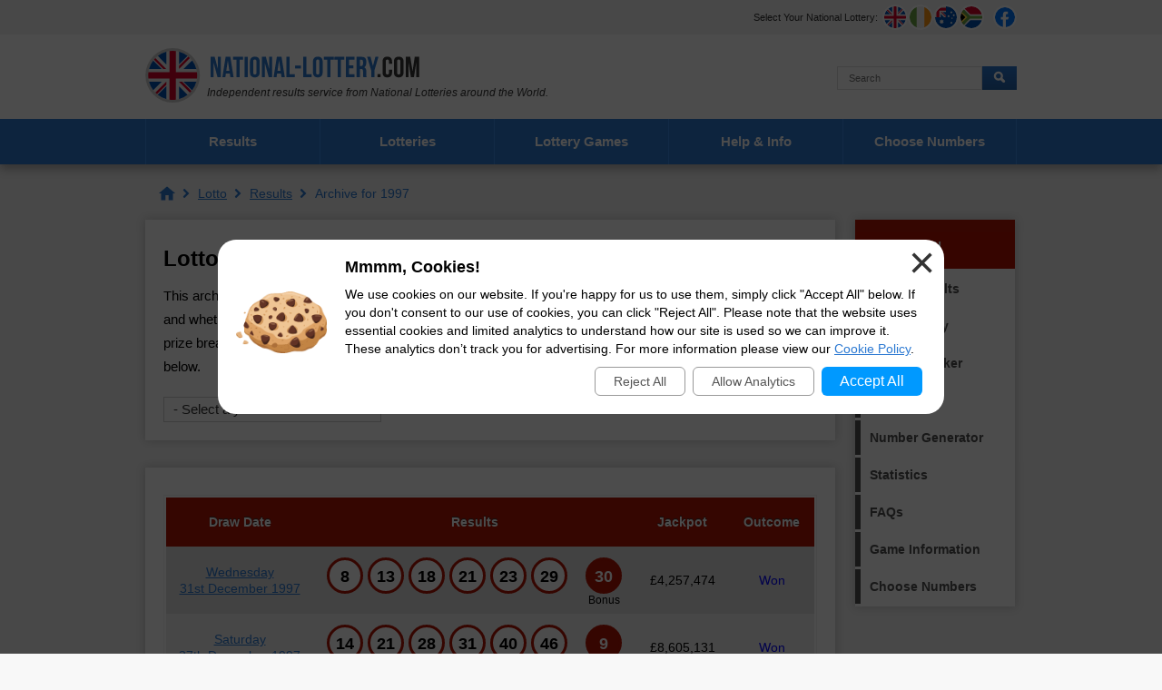

--- FILE ---
content_type: text/html; charset=utf-8
request_url: https://www.national-lottery.com/lotto/results/1997-archive
body_size: 19743
content:
<!DOCTYPE html>
<html lang="en">

<head>

	<meta http-equiv="Content-Type" content="text/html; charset=utf-8">
	<title>Lotto Draw Results Archive: 1997</title>
	<meta name="description" content="View the archive of all Lotto draw results for 1997. Select a particular result for draw details.">
	<meta name="keywords" content="1997 Lotto results, Lotto results archive, Lotto archive 1997">
	<meta name="author" content="National-Lottery.com, Take That Ltd">
	<meta name="copyright" content="Copyright &copy; 2026 National-Lottery.com, Take That Ltd">
	<meta name="HandheldFriendly" content="True">
	<meta name="viewport" content="width=device-width, initial-scale=1.0">
	<meta name="format-detection" content="telephone=no">

	
		<meta property="fb:admins" content="100002430726345">
		<meta property="og:title" content="Lotto Draw Results Archive: 1997">
		<meta property="og:type" content="website">
		<meta property="og:url" content="https://www.national-lottery.com/lotto/results/1997-archive">
		<meta property="og:image" content="https://www.national-lottery.com/images/og-image.jpg">
		<meta property="og:site_name" content="National Lottery">
	
	
	<link rel="icon" href="/favicon.ico" type="image/x-icon">
	<link rel="apple-touch-icon" href="/apple-touch-icon.png">
	
	<link href="/css/desktop?v=td90pFNfo_3QB30TVstNIaZJLzFgfJgZVrZgjoatXwk1" rel="stylesheet"/>

	
	
	<script>function addLoadEvent(e){var t=window.onload;if(typeof window.onload!="function"){window.onload=e}else{window.onload=function(){if(t){t()}e()}}}</script>
	
	<link rel="amphtml" href="https://www.national-lottery.com/amp/lotto/results/1997-archive">


	
		<script async src="https://www.googletagmanager.com/gtag/js?id=G-GGY9BJ84XH"></script>
		<script>
			window.dataLayer=window.dataLayer||[];
			function gtag(){dataLayer.push(arguments);}
			gtag('js',new Date());
			gtag('config','G-GGY9BJ84XH');
		</script>
	
	
</head>
<body>

	<header>

		
			<div class="topBar">
				<div class="inner">
					<div id="subs">
						<p>Select Your National Lottery:</p>
						<ul>
							<li><a href="/" title="UK National Lottery" class="fluid uk"><span>UK</span></a></li>
							<li><a href="https://irish.national-lottery.com/" title="Irish National Lottery" class="fluid ie"><span>IE</span></a></li>
							<li><a href="https://australia.national-lottery.com/" title="Australia National Lottery" class="fluid au"><span>AU</span></a></li>
							<li><a href="https://za.national-lottery.com/" title="South Africa National Lottery" class="fluid za"><span>ZA</span></a></li>
						</ul>
					</div>
					<ul class="socialBoxHeader">
						<li><a href="https://www.facebook.com/National.Lottery.News" title="Like us on Facebook"  rel="noopener" target="_blank" class="facebook"><img src="/images/svg/facebook.svg" alt="Facebook"></a></li>
						<!--<li><a href="https://x.com/LotteryGB" title="Follow us on Twitter" rel="noopener" target="_blank" class="twitter"><img src="/images/svg/twitter.svg" alt="Twitter"></a></li>-->
					</ul>
				</div>
			</div>
		
	
		<div class="inner">

			<div class="top">
				<div class="logoBox">
					<a href="/" id="logo"><img src="/images/logos/logo-main.svg" alt="National Lottery" width="302" height="60"></a>
					<p id="strap"><em>Independent results service from National Lotteries around the World.</em></p>
				</div>
				
					<form method="get" action="/search-results" id="search">
						<input type="text" name="addsearch" placeholder="Search" class="textBox" aria-label="Search">
						<input type="submit" name="sa" id="sa" value="Search" class="btn blueOut">
					</form>
				
			</div>

			<div class="centred" id="mainNav">
			
				

			</div>
			
		</div>

		

			<div class="navBox">
				<div class="inner">
					<nav id="nav">
						<ul>
							<li class="sub results">
								<a href="/results" title="Latest National Lottery results">Results</a>
								<ul class="subNav">
									<li class="lotto"><a href="/lotto/results" title="Lotto Results">Lotto</a></li>
									<li class="euromillions"><a href="/euromillions/results" title="EuroMillions Results">EuroMillions</a></li>
									<li class="thunderball"><a href="/thunderball/results" title="Thunderball Results">Thunderball</a></li>
									<li class="set-for-life"><a href="/set-for-life/results" title="Set For Life Results">Set For Life</a></li>
									<li class="pick-3"><a href="/pick-3/results" title="Pick 3 Results">Pick 3</a></li>
									<li class="lotto-hotpicks"><a href="/lotto-hotpicks/results" title="Lotto HotPicks Results">Lotto HotPicks</a></li>
									<li class="euromillions-hotpicks"><a href="/euromillions-hotpicks/results" title="EuroMillions HotPicks Results">EuroMillions HotPicks</a></li>
									<li class="health-lottery"><a href="/health-lottery/results" title="Health Lottery Results">Health Lottery</a></li>
									<li class="health-lottery"><a href="/all-or-nothing/results" title="All or Nothing Results">All or Nothing</a></li>
									<li class="free-lottery"><a href="/free-lottery/results" title="Free Lottery Results">Free Lottery</a></li>
									<li class="eurodreams"><a href="/eurodreams/results" title="EuroDreams Results">EuroDreams</a></li>
								</ul>
							</li>
							<li class="sub">
								<span class="linkHover">Lotteries</span>
								<ul class="subNav">
									<li class="lotto"><a href="/lotto" title="About Lotto">Lotto</a></li>
									<li class="euromillions"><a href="/euromillions" title="About EuroMillions">EuroMillions</a></li>
									<li class="thunderball"><a href="/thunderball" title="About Thunderball">Thunderball</a></li>
									<li class="set-for-life"><a href="/set-for-life" title="About Set For Life">Set For Life</a></li>
									<li class="pick-3"><a href="/pick-3" title="About Pick 3">Pick 3</a></li>
									<li class="lotto-hotpicks"><a href="/lotto-hotpicks" title="About Lotto HotPicks">Lotto HotPicks</a></li>
									<li class="euromillions-hotpicks"><a href="/euromillions-hotpicks" title="About EuroMillions HotPicks">EuroMillions HotPicks</a></li>
									<li class="health-lottery"><a href="/health-lottery" title="About Health Lottery">Health Lottery</a></li>
									<li class="health-lottery"><a href="/all-or-nothing" title="About All or Nothing">All or Nothing</a></li>
									<li class="free-lottery"><a href="/free-lottery" title="About Free Lottery">Free Lottery</a></li>
									<li class="eurodreams"><a href="/eurodreams" title="About EuroDreams">EuroDreams</a></li>
								</ul>
							</li>
							<li class="casino"><a href="https://games.national-lottery.com/" title="Play games with National Lottery Casino" rel="nofollow noopener" target="_blank" onclick="if(window.ga) ga('send', 'event', 'casinoLink', 'click', 'topNavDesktop')">Lottery Games</a></li>
							<li class="sub results">
								<a href="/information" title="Help and Info">Help & Info</a>
								<ul class="subNav">
									<li><a href="/national-lottery-scratchcard-prizes" title="National Lottery Scratchcard Prizes">Scratchcard Prizes</a></li>
									<li><a href="/unclaimed-prizes" title="Unclaimed Lottery Prizes">Unclaimed Prizes</a></li>
									<li><a href="/lottery-claims" title="How to Claim Lottery Prizes">How to Claim Prizes</a></li>
									<li><a href="/lost-tickets" title="Lost Lottery Tickets">Lost Tickets</a></li>
									<li><a href="/damaged-tickets" title="Damaged Lottery Tickets">Damaged Tickets</a></li>
									<li><a href="/lottery-funding" title="Good Causes &amp; Lottery Funding">Good Causes &amp; Funding</a></li>
									<li><a href="/rollovers" title="Lottery Rollovers">Rollovers</a></li>
									<li><a href="/syndicate" title="National Lottery Syndicates">Syndicates</a></li>
									<li><a href="/overseas" title="Playing the Lottery from Overseas">Playing from Abroad</a></li>
									<li><a href="/can-lottery-winners-remain-anonymous" title="Publicity Options">Publicity Options </a></li>
									<li><a href="/scams" title="Information on Lottery Scams">Scams</a></li>
								</ul>
							</li>
							<li class="tickets"><a href="/jackpots" title="Choose Your Numbers Online">Choose Numbers</a></li>
						</ul>
					</nav>
				</div>
			</div>

		

	</header>

	
	<div id="main">

		
		


	<ol id="breadcrumb" itemscope itemtype="http://schema.org/BreadcrumbList">
		<li itemprop="itemListElement" itemscope itemtype="http://schema.org/ListItem"><a href="/" title="National Lottery" itemprop="item"><span itemprop="name">National Lottery</span></a><meta itemprop="position" content="1"></li>
		<li itemprop="itemListElement" itemscope itemtype="http://schema.org/ListItem"><a href="/lotto" title="Lotto" itemprop="item"><span itemprop="name">Lotto</span></a><meta itemprop="position" content="2"></li>
		<li itemprop="itemListElement" itemscope itemtype="http://schema.org/ListItem"><a href="/lotto/results" title="Lotto Results" itemprop="item"><span itemprop="name">Results</span><meta itemprop="position" content="3"></a> 
		<li>Archive for 1997</li>
	</ol>

	<div id="content" class="page">
	
		<div class="box" style="z-index: 99;">
		
			<h1>Lotto Results Archive 1997</h1>
			<p>This archive lists all the 1997 Lotto draw results, including the winning numbers, the jackpot that was on offer and whether the top prize was won or rolled over. Select a draw date for even more information, including a full prize breakdown. To view results from another year in the Lotto archive, select from the available options below.</p>
			
			<p class="ddRel">
				<a class="ddBox" href="#selectYear" onclick="return false;" style="color: #333;">- Select a year to view -</a>
				<span class="ddRel"><br><a href="/lotto/results/2026-archive" title="View the Lotto Results Archive for 2026" style="color: #333;">2026</a><br><a href="/lotto/results/2025-archive" title="View the Lotto Results Archive for 2025" style="color: #333;">2025</a><br><a href="/lotto/results/2024-archive" title="View the Lotto Results Archive for 2024" style="color: #333;">2024</a><br><a href="/lotto/results/2023-archive" title="View the Lotto Results Archive for 2023" style="color: #333;">2023</a><br><a href="/lotto/results/2022-archive" title="View the Lotto Results Archive for 2022" style="color: #333;">2022</a><br><a href="/lotto/results/2021-archive" title="View the Lotto Results Archive for 2021" style="color: #333;">2021</a><br><a href="/lotto/results/2020-archive" title="View the Lotto Results Archive for 2020" style="color: #333;">2020</a><br><a href="/lotto/results/2019-archive" title="View the Lotto Results Archive for 2019" style="color: #333;">2019</a><br><a href="/lotto/results/2018-archive" title="View the Lotto Results Archive for 2018" style="color: #333;">2018</a><br><a href="/lotto/results/2017-archive" title="View the Lotto Results Archive for 2017" style="color: #333;">2017</a><br><a href="/lotto/results/2016-archive" title="View the Lotto Results Archive for 2016" style="color: #333;">2016</a><br><a href="/lotto/results/2015-archive" title="View the Lotto Results Archive for 2015" style="color: #333;">2015</a><br><a href="/lotto/results/2014-archive" title="View the Lotto Results Archive for 2014" style="color: #333;">2014</a><br><a href="/lotto/results/2013-archive" title="View the Lotto Results Archive for 2013" style="color: #333;">2013</a><br><a href="/lotto/results/2012-archive" title="View the Lotto Results Archive for 2012" style="color: #333;">2012</a><br><a href="/lotto/results/2011-archive" title="View the Lotto Results Archive for 2011" style="color: #333;">2011</a><br><a href="/lotto/results/2010-archive" title="View the Lotto Results Archive for 2010" style="color: #333;">2010</a><br><a href="/lotto/results/2009-archive" title="View the Lotto Results Archive for 2009" style="color: #333;">2009</a><br><a href="/lotto/results/2008-archive" title="View the Lotto Results Archive for 2008" style="color: #333;">2008</a><br><a href="/lotto/results/2007-archive" title="View the Lotto Results Archive for 2007" style="color: #333;">2007</a><br><a href="/lotto/results/2006-archive" title="View the Lotto Results Archive for 2006" style="color: #333;">2006</a><br><a href="/lotto/results/2005-archive" title="View the Lotto Results Archive for 2005" style="color: #333;">2005</a><br><a href="/lotto/results/2004-archive" title="View the Lotto Results Archive for 2004" style="color: #333;">2004</a><br><a href="/lotto/results/2003-archive" title="View the Lotto Results Archive for 2003" style="color: #333;">2003</a><br><a href="/lotto/results/2002-archive" title="View the Lotto Results Archive for 2002" style="color: #333;">2002</a><br><a href="/lotto/results/2001-archive" title="View the Lotto Results Archive for 2001" style="color: #333;">2001</a><br><a href="/lotto/results/2000-archive" title="View the Lotto Results Archive for 2000" style="color: #333;">2000</a><br><a href="/lotto/results/1999-archive" title="View the Lotto Results Archive for 1999" style="color: #333;">1999</a><br><a href="/lotto/results/1998-archive" title="View the Lotto Results Archive for 1998" style="color: #333;">1998</a><br><a href="/lotto/results/1997-archive" title="View the Lotto Results Archive for 1997" style="color: #333;">1997</a><br><a href="/lotto/results/1996-archive" title="View the Lotto Results Archive for 1996" style="color: #333;">1996</a><br><a href="/lotto/results/1995-archive" title="View the Lotto Results Archive for 1995" style="color: #333;">1995</a><br><a href="/lotto/results/1994-archive" title="View the Lotto Results Archive for 1994" style="color: #333;">1994</a><br></span></p>
			
		</div>
		
		<div class="box full">
	
			<table class="table lotto mobFormat mobResult" style="width: 100%;">
				<thead>
					<tr>
						<th style="text-align: center;">Draw Date</th>
						<th style="text-align: center;">Results</th>
						<th style="text-align: center;">Jackpot</th>
						<th style="text-align: center;">Outcome</th>
					</tr>
				</thead>
				<tbody>
					
					
						
						<tr>
							<td class="noBefore colour" style="text-align: center;">
								<a href="/lotto/results/wednesday-31-december-1997" title="View Lotto draw details for Wednesday 31st December 1997"><span>Wednesday</span><br>31st December 1997</a>
							</td>
							<td class="noBefore nowrap" style="text-align: center;">
								<ul class="balls">
									
										<li class="result medium lotto ball dark ball">8</li>
									
										<li class="result medium lotto ball dark ball">13</li>
									
										<li class="result medium lotto ball dark ball">18</li>
									
										<li class="result medium lotto ball dark ball">21</li>
									
										<li class="result medium lotto ball dark ball">23</li>
									
										<li class="result medium lotto ball dark ball">29</li>
									
										<li class="result medium lotto ball dark bonus-ball">30</li>
									
								</ul>
							</td>
							<td data-title="Jackpot" style="text-align: center;" class="nowrap">
								&pound;4,257,474
								
							</td>
							<td data-title="Outcome" style="text-align: center;"> 
								
									<span style="color:blue;">Won</span>
								
							</td>
						</tr>
						
						
						<tr>
							<td class="noBefore colour" style="text-align: center;">
								<a href="/lotto/results/saturday-27-december-1997" title="View Lotto draw details for Saturday 27th December 1997"><span>Saturday</span><br>27th December 1997</a>
							</td>
							<td class="noBefore nowrap" style="text-align: center;">
								<ul class="balls">
									
										<li class="result medium lotto ball dark ball">14</li>
									
										<li class="result medium lotto ball dark ball">21</li>
									
										<li class="result medium lotto ball dark ball">28</li>
									
										<li class="result medium lotto ball dark ball">31</li>
									
										<li class="result medium lotto ball dark ball">40</li>
									
										<li class="result medium lotto ball dark ball">46</li>
									
										<li class="result medium lotto ball dark bonus-ball">9</li>
									
								</ul>
							</td>
							<td data-title="Jackpot" style="text-align: center;" class="nowrap">
								&pound;8,605,131
								
							</td>
							<td data-title="Outcome" style="text-align: center;"> 
								
									<span style="color:blue;">Won</span>
								
							</td>
						</tr>
						
							<tr class="noBox">
								<td colspan="4" class="noBox noBefore">
									
								</td>
							</tr>
						
						
						<tr>
							<td class="noBefore colour" style="text-align: center;">
								<a href="/lotto/results/wednesday-24-december-1997" title="View Lotto draw details for Wednesday 24th December 1997"><span>Wednesday</span><br>24th December 1997</a>
							</td>
							<td class="noBefore nowrap" style="text-align: center;">
								<ul class="balls">
									
										<li class="result medium lotto ball dark ball">5</li>
									
										<li class="result medium lotto ball dark ball">6</li>
									
										<li class="result medium lotto ball dark ball">11</li>
									
										<li class="result medium lotto ball dark ball">29</li>
									
										<li class="result medium lotto ball dark ball">36</li>
									
										<li class="result medium lotto ball dark ball">41</li>
									
										<li class="result medium lotto ball dark bonus-ball">47</li>
									
								</ul>
							</td>
							<td data-title="Jackpot" style="text-align: center;" class="nowrap">
								&pound;4,983,028
								
							</td>
							<td data-title="Outcome" style="text-align: center;"> 
								
									<span style="color:blue;">Won</span>
								
							</td>
						</tr>
						
						
						<tr>
							<td class="noBefore colour" style="text-align: center;">
								<a href="/lotto/results/saturday-20-december-1997" title="View Lotto draw details for Saturday 20th December 1997"><span>Saturday</span><br>20th December 1997</a>
							</td>
							<td class="noBefore nowrap" style="text-align: center;">
								<ul class="balls">
									
										<li class="result medium lotto ball dark ball">1</li>
									
										<li class="result medium lotto ball dark ball">2</li>
									
										<li class="result medium lotto ball dark ball">7</li>
									
										<li class="result medium lotto ball dark ball">26</li>
									
										<li class="result medium lotto ball dark ball">34</li>
									
										<li class="result medium lotto ball dark ball">38</li>
									
										<li class="result medium lotto ball dark bonus-ball">14</li>
									
								</ul>
							</td>
							<td data-title="Jackpot" style="text-align: center;" class="nowrap">
								&pound;25,000,000
								
							</td>
							<td data-title="Outcome" style="text-align: center;"> 
								
									<span style="color:blue;">Won</span>
								
							</td>
						</tr>
						
						
						<tr>
							<td class="noBefore colour" style="text-align: center;">
								<a href="/lotto/results/wednesday-17-december-1997" title="View Lotto draw details for Wednesday 17th December 1997"><span>Wednesday</span><br>17th December 1997</a>
							</td>
							<td class="noBefore nowrap" style="text-align: center;">
								<ul class="balls">
									
										<li class="result medium lotto ball dark ball">17</li>
									
										<li class="result medium lotto ball dark ball">35</li>
									
										<li class="result medium lotto ball dark ball">36</li>
									
										<li class="result medium lotto ball dark ball">43</li>
									
										<li class="result medium lotto ball dark ball">46</li>
									
										<li class="result medium lotto ball dark ball">49</li>
									
										<li class="result medium lotto ball dark bonus-ball">7</li>
									
								</ul>
							</td>
							<td data-title="Jackpot" style="text-align: center;" class="nowrap">
								&pound;4,825,949
								
							</td>
							<td data-title="Outcome" style="text-align: center;"> 
								
									<span style="color:red;">Roll</span>
								
							</td>
						</tr>
						
						
						<tr>
							<td class="noBefore colour" style="text-align: center;">
								<a href="/lotto/results/saturday-13-december-1997" title="View Lotto draw details for Saturday 13th December 1997"><span>Saturday</span><br>13th December 1997</a>
							</td>
							<td class="noBefore nowrap" style="text-align: center;">
								<ul class="balls">
									
										<li class="result medium lotto ball dark ball">3</li>
									
										<li class="result medium lotto ball dark ball">4</li>
									
										<li class="result medium lotto ball dark ball">11</li>
									
										<li class="result medium lotto ball dark ball">14</li>
									
										<li class="result medium lotto ball dark ball">30</li>
									
										<li class="result medium lotto ball dark ball">32</li>
									
										<li class="result medium lotto ball dark bonus-ball">46</li>
									
								</ul>
							</td>
							<td data-title="Jackpot" style="text-align: center;" class="nowrap">
								&pound;8,121,990
								
							</td>
							<td data-title="Outcome" style="text-align: center;"> 
								
									<span style="color:blue;">Won</span>
								
							</td>
						</tr>
						
						
						<tr>
							<td class="noBefore colour" style="text-align: center;">
								<a href="/lotto/results/wednesday-10-december-1997" title="View Lotto draw details for Wednesday 10th December 1997"><span>Wednesday</span><br>10th December 1997</a>
							</td>
							<td class="noBefore nowrap" style="text-align: center;">
								<ul class="balls">
									
										<li class="result medium lotto ball dark ball">4</li>
									
										<li class="result medium lotto ball dark ball">17</li>
									
										<li class="result medium lotto ball dark ball">22</li>
									
										<li class="result medium lotto ball dark ball">29</li>
									
										<li class="result medium lotto ball dark ball">38</li>
									
										<li class="result medium lotto ball dark ball">48</li>
									
										<li class="result medium lotto ball dark bonus-ball">20</li>
									
								</ul>
							</td>
							<td data-title="Jackpot" style="text-align: center;" class="nowrap">
								&pound;4,000,638
								
							</td>
							<td data-title="Outcome" style="text-align: center;"> 
								
									<span style="color:blue;">Won</span>
								
							</td>
						</tr>
						
						
						<tr>
							<td class="noBefore colour" style="text-align: center;">
								<a href="/lotto/results/saturday-06-december-1997" title="View Lotto draw details for Saturday 6th December 1997"><span>Saturday</span><br>6th December 1997</a>
							</td>
							<td class="noBefore nowrap" style="text-align: center;">
								<ul class="balls">
									
										<li class="result medium lotto ball dark ball">5</li>
									
										<li class="result medium lotto ball dark ball">9</li>
									
										<li class="result medium lotto ball dark ball">19</li>
									
										<li class="result medium lotto ball dark ball">21</li>
									
										<li class="result medium lotto ball dark ball">30</li>
									
										<li class="result medium lotto ball dark ball">49</li>
									
										<li class="result medium lotto ball dark bonus-ball">43</li>
									
								</ul>
							</td>
							<td data-title="Jackpot" style="text-align: center;" class="nowrap">
								&pound;13,286,958
								
							</td>
							<td data-title="Outcome" style="text-align: center;"> 
								
									<span style="color:blue;">Won</span>
								
							</td>
						</tr>
						
						
						<tr>
							<td class="noBefore colour" style="text-align: center;">
								<a href="/lotto/results/wednesday-03-december-1997" title="View Lotto draw details for Wednesday 3rd December 1997"><span>Wednesday</span><br>3rd December 1997</a>
							</td>
							<td class="noBefore nowrap" style="text-align: center;">
								<ul class="balls">
									
										<li class="result medium lotto ball dark ball">1</li>
									
										<li class="result medium lotto ball dark ball">8</li>
									
										<li class="result medium lotto ball dark ball">36</li>
									
										<li class="result medium lotto ball dark ball">39</li>
									
										<li class="result medium lotto ball dark ball">47</li>
									
										<li class="result medium lotto ball dark ball">49</li>
									
										<li class="result medium lotto ball dark bonus-ball">37</li>
									
								</ul>
							</td>
							<td data-title="Jackpot" style="text-align: center;" class="nowrap">
								&pound;4,950,579
								
							</td>
							<td data-title="Outcome" style="text-align: center;"> 
								
									<span style="color:red;">Roll</span>
								
							</td>
						</tr>
						
						
						<tr>
							<td class="noBefore colour" style="text-align: center;">
								<a href="/lotto/results/saturday-29-november-1997" title="View Lotto draw details for Saturday 29th November 1997"><span>Saturday</span><br>29th November 1997</a>
							</td>
							<td class="noBefore nowrap" style="text-align: center;">
								<ul class="balls">
									
										<li class="result medium lotto ball dark ball">2</li>
									
										<li class="result medium lotto ball dark ball">8</li>
									
										<li class="result medium lotto ball dark ball">21</li>
									
										<li class="result medium lotto ball dark ball">29</li>
									
										<li class="result medium lotto ball dark ball">46</li>
									
										<li class="result medium lotto ball dark ball">47</li>
									
										<li class="result medium lotto ball dark bonus-ball">28</li>
									
								</ul>
							</td>
							<td data-title="Jackpot" style="text-align: center;" class="nowrap">
								&pound;9,404,844
								
							</td>
							<td data-title="Outcome" style="text-align: center;"> 
								
									<span style="color:blue;">Won</span>
								
							</td>
						</tr>
						
						
						<tr>
							<td class="noBefore colour" style="text-align: center;">
								<a href="/lotto/results/wednesday-26-november-1997" title="View Lotto draw details for Wednesday 26th November 1997"><span>Wednesday</span><br>26th November 1997</a>
							</td>
							<td class="noBefore nowrap" style="text-align: center;">
								<ul class="balls">
									
										<li class="result medium lotto ball dark ball">5</li>
									
										<li class="result medium lotto ball dark ball">11</li>
									
										<li class="result medium lotto ball dark ball">19</li>
									
										<li class="result medium lotto ball dark ball">23</li>
									
										<li class="result medium lotto ball dark ball">24</li>
									
										<li class="result medium lotto ball dark ball">47</li>
									
										<li class="result medium lotto ball dark bonus-ball">17</li>
									
								</ul>
							</td>
							<td data-title="Jackpot" style="text-align: center;" class="nowrap">
								&pound;3,903,086
								
							</td>
							<td data-title="Outcome" style="text-align: center;"> 
								
									<span style="color:blue;">Won</span>
								
							</td>
						</tr>
						
						
						<tr>
							<td class="noBefore colour" style="text-align: center;">
								<a href="/lotto/results/saturday-22-november-1997" title="View Lotto draw details for Saturday 22nd November 1997"><span>Saturday</span><br>22nd November 1997</a>
							</td>
							<td class="noBefore nowrap" style="text-align: center;">
								<ul class="balls">
									
										<li class="result medium lotto ball dark ball">8</li>
									
										<li class="result medium lotto ball dark ball">14</li>
									
										<li class="result medium lotto ball dark ball">24</li>
									
										<li class="result medium lotto ball dark ball">28</li>
									
										<li class="result medium lotto ball dark ball">39</li>
									
										<li class="result medium lotto ball dark ball">45</li>
									
										<li class="result medium lotto ball dark bonus-ball">29</li>
									
								</ul>
							</td>
							<td data-title="Jackpot" style="text-align: center;" class="nowrap">
								&pound;25,000,001
								
							</td>
							<td data-title="Outcome" style="text-align: center;"> 
								
									<span style="color:blue;">Won</span>
								
							</td>
						</tr>
						
						
						<tr>
							<td class="noBefore colour" style="text-align: center;">
								<a href="/lotto/results/wednesday-19-november-1997" title="View Lotto draw details for Wednesday 19th November 1997"><span>Wednesday</span><br>19th November 1997</a>
							</td>
							<td class="noBefore nowrap" style="text-align: center;">
								<ul class="balls">
									
										<li class="result medium lotto ball dark ball">22</li>
									
										<li class="result medium lotto ball dark ball">27</li>
									
										<li class="result medium lotto ball dark ball">33</li>
									
										<li class="result medium lotto ball dark ball">42</li>
									
										<li class="result medium lotto ball dark ball">46</li>
									
										<li class="result medium lotto ball dark ball">47</li>
									
										<li class="result medium lotto ball dark bonus-ball">32</li>
									
								</ul>
							</td>
							<td data-title="Jackpot" style="text-align: center;" class="nowrap">
								&pound;15,000,000
								
							</td>
							<td data-title="Outcome" style="text-align: center;"> 
								
									<span style="color:blue;">Won</span>
								
							</td>
						</tr>
						
						
						<tr>
							<td class="noBefore colour" style="text-align: center;">
								<a href="/lotto/results/saturday-15-november-1997" title="View Lotto draw details for Saturday 15th November 1997"><span>Saturday</span><br>15th November 1997</a>
							</td>
							<td class="noBefore nowrap" style="text-align: center;">
								<ul class="balls">
									
										<li class="result medium lotto ball dark ball">11</li>
									
										<li class="result medium lotto ball dark ball">14</li>
									
										<li class="result medium lotto ball dark ball">23</li>
									
										<li class="result medium lotto ball dark ball">32</li>
									
										<li class="result medium lotto ball dark ball">34</li>
									
										<li class="result medium lotto ball dark ball">35</li>
									
										<li class="result medium lotto ball dark bonus-ball">41</li>
									
								</ul>
							</td>
							<td data-title="Jackpot" style="text-align: center;" class="nowrap">
								&pound;10,000,002
								
							</td>
							<td data-title="Outcome" style="text-align: center;"> 
								
									<span style="color:blue;">Won</span>
								
							</td>
						</tr>
						
						
						<tr>
							<td class="noBefore colour" style="text-align: center;">
								<a href="/lotto/results/wednesday-12-november-1997" title="View Lotto draw details for Wednesday 12th November 1997"><span>Wednesday</span><br>12th November 1997</a>
							</td>
							<td class="noBefore nowrap" style="text-align: center;">
								<ul class="balls">
									
										<li class="result medium lotto ball dark ball">3</li>
									
										<li class="result medium lotto ball dark ball">6</li>
									
										<li class="result medium lotto ball dark ball">8</li>
									
										<li class="result medium lotto ball dark ball">27</li>
									
										<li class="result medium lotto ball dark ball">36</li>
									
										<li class="result medium lotto ball dark ball">45</li>
									
										<li class="result medium lotto ball dark bonus-ball">47</li>
									
								</ul>
							</td>
							<td data-title="Jackpot" style="text-align: center;" class="nowrap">
								&pound;14,770,980
								
							</td>
							<td data-title="Outcome" style="text-align: center;"> 
								
									<span style="color:blue;">Won</span>
								
							</td>
						</tr>
						
						
						<tr>
							<td class="noBefore colour" style="text-align: center;">
								<a href="/lotto/results/saturday-08-november-1997" title="View Lotto draw details for Saturday 8th November 1997"><span>Saturday</span><br>8th November 1997</a>
							</td>
							<td class="noBefore nowrap" style="text-align: center;">
								<ul class="balls">
									
										<li class="result medium lotto ball dark ball">5</li>
									
										<li class="result medium lotto ball dark ball">24</li>
									
										<li class="result medium lotto ball dark ball">34</li>
									
										<li class="result medium lotto ball dark ball">37</li>
									
										<li class="result medium lotto ball dark ball">40</li>
									
										<li class="result medium lotto ball dark ball">48</li>
									
										<li class="result medium lotto ball dark bonus-ball">33</li>
									
								</ul>
							</td>
							<td data-title="Jackpot" style="text-align: center;" class="nowrap">
								&pound;9,082,996
								
							</td>
							<td data-title="Outcome" style="text-align: center;"> 
								
									<span style="color:red;">Roll</span>
								
							</td>
						</tr>
						
						
						<tr>
							<td class="noBefore colour" style="text-align: center;">
								<a href="/lotto/results/wednesday-05-november-1997" title="View Lotto draw details for Wednesday 5th November 1997"><span>Wednesday</span><br>5th November 1997</a>
							</td>
							<td class="noBefore nowrap" style="text-align: center;">
								<ul class="balls">
									
										<li class="result medium lotto ball dark ball">1</li>
									
										<li class="result medium lotto ball dark ball">4</li>
									
										<li class="result medium lotto ball dark ball">6</li>
									
										<li class="result medium lotto ball dark ball">9</li>
									
										<li class="result medium lotto ball dark ball">32</li>
									
										<li class="result medium lotto ball dark ball">38</li>
									
										<li class="result medium lotto ball dark bonus-ball">46</li>
									
								</ul>
							</td>
							<td data-title="Jackpot" style="text-align: center;" class="nowrap">
								&pound;4,049,432
								
							</td>
							<td data-title="Outcome" style="text-align: center;"> 
								
									<span style="color:blue;">Won</span>
								
							</td>
						</tr>
						
						
						<tr>
							<td class="noBefore colour" style="text-align: center;">
								<a href="/lotto/results/saturday-01-november-1997" title="View Lotto draw details for Saturday 1st November 1997"><span>Saturday</span><br>1st November 1997</a>
							</td>
							<td class="noBefore nowrap" style="text-align: center;">
								<ul class="balls">
									
										<li class="result medium lotto ball dark ball">9</li>
									
										<li class="result medium lotto ball dark ball">10</li>
									
										<li class="result medium lotto ball dark ball">14</li>
									
										<li class="result medium lotto ball dark ball">16</li>
									
										<li class="result medium lotto ball dark ball">37</li>
									
										<li class="result medium lotto ball dark ball">39</li>
									
										<li class="result medium lotto ball dark bonus-ball">28</li>
									
								</ul>
							</td>
							<td data-title="Jackpot" style="text-align: center;" class="nowrap">
								&pound;8,837,967
								
							</td>
							<td data-title="Outcome" style="text-align: center;"> 
								
									<span style="color:blue;">Won</span>
								
							</td>
						</tr>
						
						
						<tr>
							<td class="noBefore colour" style="text-align: center;">
								<a href="/lotto/results/wednesday-29-october-1997" title="View Lotto draw details for Wednesday 29th October 1997"><span>Wednesday</span><br>29th October 1997</a>
							</td>
							<td class="noBefore nowrap" style="text-align: center;">
								<ul class="balls">
									
										<li class="result medium lotto ball dark ball">2</li>
									
										<li class="result medium lotto ball dark ball">4</li>
									
										<li class="result medium lotto ball dark ball">25</li>
									
										<li class="result medium lotto ball dark ball">32</li>
									
										<li class="result medium lotto ball dark ball">33</li>
									
										<li class="result medium lotto ball dark ball">45</li>
									
										<li class="result medium lotto ball dark bonus-ball">31</li>
									
								</ul>
							</td>
							<td data-title="Jackpot" style="text-align: center;" class="nowrap">
								&pound;4,295,614
								
							</td>
							<td data-title="Outcome" style="text-align: center;"> 
								
									<span style="color:blue;">Won</span>
								
							</td>
						</tr>
						
						
						<tr>
							<td class="noBefore colour" style="text-align: center;">
								<a href="/lotto/results/saturday-25-october-1997" title="View Lotto draw details for Saturday 25th October 1997"><span>Saturday</span><br>25th October 1997</a>
							</td>
							<td class="noBefore nowrap" style="text-align: center;">
								<ul class="balls">
									
										<li class="result medium lotto ball dark ball">10</li>
									
										<li class="result medium lotto ball dark ball">21</li>
									
										<li class="result medium lotto ball dark ball">27</li>
									
										<li class="result medium lotto ball dark ball">38</li>
									
										<li class="result medium lotto ball dark ball">40</li>
									
										<li class="result medium lotto ball dark ball">44</li>
									
										<li class="result medium lotto ball dark bonus-ball">34</li>
									
								</ul>
							</td>
							<td data-title="Jackpot" style="text-align: center;" class="nowrap">
								&pound;8,085,272
								
							</td>
							<td data-title="Outcome" style="text-align: center;"> 
								
									<span style="color:blue;">Won</span>
								
							</td>
						</tr>
						
						
						<tr>
							<td class="noBefore colour" style="text-align: center;">
								<a href="/lotto/results/wednesday-22-october-1997" title="View Lotto draw details for Wednesday 22nd October 1997"><span>Wednesday</span><br>22nd October 1997</a>
							</td>
							<td class="noBefore nowrap" style="text-align: center;">
								<ul class="balls">
									
										<li class="result medium lotto ball dark ball">1</li>
									
										<li class="result medium lotto ball dark ball">8</li>
									
										<li class="result medium lotto ball dark ball">9</li>
									
										<li class="result medium lotto ball dark ball">14</li>
									
										<li class="result medium lotto ball dark ball">24</li>
									
										<li class="result medium lotto ball dark ball">35</li>
									
										<li class="result medium lotto ball dark bonus-ball">33</li>
									
								</ul>
							</td>
							<td data-title="Jackpot" style="text-align: center;" class="nowrap">
								&pound;4,053,501
								
							</td>
							<td data-title="Outcome" style="text-align: center;"> 
								
									<span style="color:blue;">Won</span>
								
							</td>
						</tr>
						
						
						<tr>
							<td class="noBefore colour" style="text-align: center;">
								<a href="/lotto/results/saturday-18-october-1997" title="View Lotto draw details for Saturday 18th October 1997"><span>Saturday</span><br>18th October 1997</a>
							</td>
							<td class="noBefore nowrap" style="text-align: center;">
								<ul class="balls">
									
										<li class="result medium lotto ball dark ball">4</li>
									
										<li class="result medium lotto ball dark ball">9</li>
									
										<li class="result medium lotto ball dark ball">25</li>
									
										<li class="result medium lotto ball dark ball">28</li>
									
										<li class="result medium lotto ball dark ball">32</li>
									
										<li class="result medium lotto ball dark ball">46</li>
									
										<li class="result medium lotto ball dark bonus-ball">47</li>
									
								</ul>
							</td>
							<td data-title="Jackpot" style="text-align: center;" class="nowrap">
								&pound;8,561,012
								
							</td>
							<td data-title="Outcome" style="text-align: center;"> 
								
									<span style="color:blue;">Won</span>
								
							</td>
						</tr>
						
						
						<tr>
							<td class="noBefore colour" style="text-align: center;">
								<a href="/lotto/results/wednesday-15-october-1997" title="View Lotto draw details for Wednesday 15th October 1997"><span>Wednesday</span><br>15th October 1997</a>
							</td>
							<td class="noBefore nowrap" style="text-align: center;">
								<ul class="balls">
									
										<li class="result medium lotto ball dark ball">11</li>
									
										<li class="result medium lotto ball dark ball">17</li>
									
										<li class="result medium lotto ball dark ball">30</li>
									
										<li class="result medium lotto ball dark ball">35</li>
									
										<li class="result medium lotto ball dark ball">39</li>
									
										<li class="result medium lotto ball dark ball">45</li>
									
										<li class="result medium lotto ball dark bonus-ball">47</li>
									
								</ul>
							</td>
							<td data-title="Jackpot" style="text-align: center;" class="nowrap">
								&pound;5,000,000
								
							</td>
							<td data-title="Outcome" style="text-align: center;"> 
								
									<span style="color:blue;">Won</span>
								
							</td>
						</tr>
						
						
						<tr>
							<td class="noBefore colour" style="text-align: center;">
								<a href="/lotto/results/saturday-11-october-1997" title="View Lotto draw details for Saturday 11th October 1997"><span>Saturday</span><br>11th October 1997</a>
							</td>
							<td class="noBefore nowrap" style="text-align: center;">
								<ul class="balls">
									
										<li class="result medium lotto ball dark ball">15</li>
									
										<li class="result medium lotto ball dark ball">17</li>
									
										<li class="result medium lotto ball dark ball">18</li>
									
										<li class="result medium lotto ball dark ball">27</li>
									
										<li class="result medium lotto ball dark ball">34</li>
									
										<li class="result medium lotto ball dark ball">40</li>
									
										<li class="result medium lotto ball dark bonus-ball">29</li>
									
								</ul>
							</td>
							<td data-title="Jackpot" style="text-align: center;" class="nowrap">
								&pound;8,548,888
								
							</td>
							<td data-title="Outcome" style="text-align: center;"> 
								
									<span style="color:blue;">Won</span>
								
							</td>
						</tr>
						
						
						<tr>
							<td class="noBefore colour" style="text-align: center;">
								<a href="/lotto/results/wednesday-08-october-1997" title="View Lotto draw details for Wednesday 8th October 1997"><span>Wednesday</span><br>8th October 1997</a>
							</td>
							<td class="noBefore nowrap" style="text-align: center;">
								<ul class="balls">
									
										<li class="result medium lotto ball dark ball">3</li>
									
										<li class="result medium lotto ball dark ball">4</li>
									
										<li class="result medium lotto ball dark ball">7</li>
									
										<li class="result medium lotto ball dark ball">23</li>
									
										<li class="result medium lotto ball dark ball">34</li>
									
										<li class="result medium lotto ball dark ball">43</li>
									
										<li class="result medium lotto ball dark bonus-ball">15</li>
									
								</ul>
							</td>
							<td data-title="Jackpot" style="text-align: center;" class="nowrap">
								&pound;5,000,000
								
							</td>
							<td data-title="Outcome" style="text-align: center;"> 
								
									<span style="color:blue;">Won</span>
								
							</td>
						</tr>
						
						
						<tr>
							<td class="noBefore colour" style="text-align: center;">
								<a href="/lotto/results/saturday-04-october-1997" title="View Lotto draw details for Saturday 4th October 1997"><span>Saturday</span><br>4th October 1997</a>
							</td>
							<td class="noBefore nowrap" style="text-align: center;">
								<ul class="balls">
									
										<li class="result medium lotto ball dark ball">12</li>
									
										<li class="result medium lotto ball dark ball">19</li>
									
										<li class="result medium lotto ball dark ball">28</li>
									
										<li class="result medium lotto ball dark ball">36</li>
									
										<li class="result medium lotto ball dark ball">40</li>
									
										<li class="result medium lotto ball dark ball">46</li>
									
										<li class="result medium lotto ball dark bonus-ball">38</li>
									
								</ul>
							</td>
							<td data-title="Jackpot" style="text-align: center;" class="nowrap">
								&pound;8,707,888
								
							</td>
							<td data-title="Outcome" style="text-align: center;"> 
								
									<span style="color:blue;">Won</span>
								
							</td>
						</tr>
						
						
						<tr>
							<td class="noBefore colour" style="text-align: center;">
								<a href="/lotto/results/wednesday-01-october-1997" title="View Lotto draw details for Wednesday 1st October 1997"><span>Wednesday</span><br>1st October 1997</a>
							</td>
							<td class="noBefore nowrap" style="text-align: center;">
								<ul class="balls">
									
										<li class="result medium lotto ball dark ball">8</li>
									
										<li class="result medium lotto ball dark ball">12</li>
									
										<li class="result medium lotto ball dark ball">17</li>
									
										<li class="result medium lotto ball dark ball">35</li>
									
										<li class="result medium lotto ball dark ball">38</li>
									
										<li class="result medium lotto ball dark ball">49</li>
									
										<li class="result medium lotto ball dark bonus-ball">25</li>
									
								</ul>
							</td>
							<td data-title="Jackpot" style="text-align: center;" class="nowrap">
								&pound;5,000,001
								
							</td>
							<td data-title="Outcome" style="text-align: center;"> 
								
									<span style="color:blue;">Won</span>
								
							</td>
						</tr>
						
						
						<tr>
							<td class="noBefore colour" style="text-align: center;">
								<a href="/lotto/results/saturday-27-september-1997" title="View Lotto draw details for Saturday 27th September 1997"><span>Saturday</span><br>27th September 1997</a>
							</td>
							<td class="noBefore nowrap" style="text-align: center;">
								<ul class="balls">
									
										<li class="result medium lotto ball dark ball">15</li>
									
										<li class="result medium lotto ball dark ball">21</li>
									
										<li class="result medium lotto ball dark ball">29</li>
									
										<li class="result medium lotto ball dark ball">32</li>
									
										<li class="result medium lotto ball dark ball">33</li>
									
										<li class="result medium lotto ball dark ball">40</li>
									
										<li class="result medium lotto ball dark bonus-ball">42</li>
									
								</ul>
							</td>
							<td data-title="Jackpot" style="text-align: center;" class="nowrap">
								&pound;27,175,825
								
							</td>
							<td data-title="Outcome" style="text-align: center;"> 
								
									<span style="color:blue;">Won</span>
								
							</td>
						</tr>
						
						
						<tr>
							<td class="noBefore colour" style="text-align: center;">
								<a href="/lotto/results/wednesday-24-september-1997" title="View Lotto draw details for Wednesday 24th September 1997"><span>Wednesday</span><br>24th September 1997</a>
							</td>
							<td class="noBefore nowrap" style="text-align: center;">
								<ul class="balls">
									
										<li class="result medium lotto ball dark ball">12</li>
									
										<li class="result medium lotto ball dark ball">14</li>
									
										<li class="result medium lotto ball dark ball">29</li>
									
										<li class="result medium lotto ball dark ball">31</li>
									
										<li class="result medium lotto ball dark ball">32</li>
									
										<li class="result medium lotto ball dark ball">44</li>
									
										<li class="result medium lotto ball dark bonus-ball">46</li>
									
								</ul>
							</td>
							<td data-title="Jackpot" style="text-align: center;" class="nowrap">
								&pound;13,500,000
								
							</td>
							<td data-title="Outcome" style="text-align: center;"> 
								
									<span style="color:red;">Roll</span>
								
							</td>
						</tr>
						
						
						<tr>
							<td class="noBefore colour" style="text-align: center;">
								<a href="/lotto/results/saturday-20-september-1997" title="View Lotto draw details for Saturday 20th September 1997"><span>Saturday</span><br>20th September 1997</a>
							</td>
							<td class="noBefore nowrap" style="text-align: center;">
								<ul class="balls">
									
										<li class="result medium lotto ball dark ball">9</li>
									
										<li class="result medium lotto ball dark ball">30</li>
									
										<li class="result medium lotto ball dark ball">38</li>
									
										<li class="result medium lotto ball dark ball">40</li>
									
										<li class="result medium lotto ball dark ball">43</li>
									
										<li class="result medium lotto ball dark ball">44</li>
									
										<li class="result medium lotto ball dark bonus-ball">31</li>
									
								</ul>
							</td>
							<td data-title="Jackpot" style="text-align: center;" class="nowrap">
								&pound;8,500,000
								
							</td>
							<td data-title="Outcome" style="text-align: center;"> 
								
									<span style="color:red;">Roll</span>
								
							</td>
						</tr>
						
						
						<tr>
							<td class="noBefore colour" style="text-align: center;">
								<a href="/lotto/results/wednesday-17-september-1997" title="View Lotto draw details for Wednesday 17th September 1997"><span>Wednesday</span><br>17th September 1997</a>
							</td>
							<td class="noBefore nowrap" style="text-align: center;">
								<ul class="balls">
									
										<li class="result medium lotto ball dark ball">7</li>
									
										<li class="result medium lotto ball dark ball">20</li>
									
										<li class="result medium lotto ball dark ball">21</li>
									
										<li class="result medium lotto ball dark ball">22</li>
									
										<li class="result medium lotto ball dark ball">40</li>
									
										<li class="result medium lotto ball dark ball">44</li>
									
										<li class="result medium lotto ball dark bonus-ball">4</li>
									
								</ul>
							</td>
							<td data-title="Jackpot" style="text-align: center;" class="nowrap">
								&pound;5,000,000
								
							</td>
							<td data-title="Outcome" style="text-align: center;"> 
								
									<span style="color:blue;">Won</span>
								
							</td>
						</tr>
						
						
						<tr>
							<td class="noBefore colour" style="text-align: center;">
								<a href="/lotto/results/saturday-13-september-1997" title="View Lotto draw details for Saturday 13th September 1997"><span>Saturday</span><br>13th September 1997</a>
							</td>
							<td class="noBefore nowrap" style="text-align: center;">
								<ul class="balls">
									
										<li class="result medium lotto ball dark ball">1</li>
									
										<li class="result medium lotto ball dark ball">2</li>
									
										<li class="result medium lotto ball dark ball">5</li>
									
										<li class="result medium lotto ball dark ball">31</li>
									
										<li class="result medium lotto ball dark ball">32</li>
									
										<li class="result medium lotto ball dark ball">40</li>
									
										<li class="result medium lotto ball dark bonus-ball">44</li>
									
								</ul>
							</td>
							<td data-title="Jackpot" style="text-align: center;" class="nowrap">
								&pound;9,164,428
								
							</td>
							<td data-title="Outcome" style="text-align: center;"> 
								
									<span style="color:blue;">Won</span>
								
							</td>
						</tr>
						
						
						<tr>
							<td class="noBefore colour" style="text-align: center;">
								<a href="/lotto/results/wednesday-10-september-1997" title="View Lotto draw details for Wednesday 10th September 1997"><span>Wednesday</span><br>10th September 1997</a>
							</td>
							<td class="noBefore nowrap" style="text-align: center;">
								<ul class="balls">
									
										<li class="result medium lotto ball dark ball">20</li>
									
										<li class="result medium lotto ball dark ball">31</li>
									
										<li class="result medium lotto ball dark ball">32</li>
									
										<li class="result medium lotto ball dark ball">35</li>
									
										<li class="result medium lotto ball dark ball">43</li>
									
										<li class="result medium lotto ball dark ball">45</li>
									
										<li class="result medium lotto ball dark bonus-ball">5</li>
									
								</ul>
							</td>
							<td data-title="Jackpot" style="text-align: center;" class="nowrap">
								&pound;5,000,000
								
							</td>
							<td data-title="Outcome" style="text-align: center;"> 
								
									<span style="color:blue;">Won</span>
								
							</td>
						</tr>
						
						
						<tr>
							<td class="noBefore colour" style="text-align: center;">
								<a href="/lotto/results/sunday-07-september-1997" title="View Lotto draw details for Sunday 7th September 1997"><span>Sunday</span><br>7th September 1997</a>
							</td>
							<td class="noBefore nowrap" style="text-align: center;">
								<ul class="balls">
									
										<li class="result medium lotto ball dark ball">20</li>
									
										<li class="result medium lotto ball dark ball">22</li>
									
										<li class="result medium lotto ball dark ball">26</li>
									
										<li class="result medium lotto ball dark ball">36</li>
									
										<li class="result medium lotto ball dark ball">40</li>
									
										<li class="result medium lotto ball dark ball">41</li>
									
										<li class="result medium lotto ball dark bonus-ball">16</li>
									
								</ul>
							</td>
							<td data-title="Jackpot" style="text-align: center;" class="nowrap">
								&pound;14,126,168
								
							</td>
							<td data-title="Outcome" style="text-align: center;"> 
								
									<span style="color:blue;">Won</span>
								
							</td>
						</tr>
						
						
						<tr>
							<td class="noBefore colour" style="text-align: center;">
								<a href="/lotto/results/wednesday-03-september-1997" title="View Lotto draw details for Wednesday 3rd September 1997"><span>Wednesday</span><br>3rd September 1997</a>
							</td>
							<td class="noBefore nowrap" style="text-align: center;">
								<ul class="balls">
									
										<li class="result medium lotto ball dark ball">10</li>
									
										<li class="result medium lotto ball dark ball">14</li>
									
										<li class="result medium lotto ball dark ball">22</li>
									
										<li class="result medium lotto ball dark ball">30</li>
									
										<li class="result medium lotto ball dark ball">38</li>
									
										<li class="result medium lotto ball dark ball">43</li>
									
										<li class="result medium lotto ball dark bonus-ball">25</li>
									
								</ul>
							</td>
							<td data-title="Jackpot" style="text-align: center;" class="nowrap">
								&pound;5,000,000
								
							</td>
							<td data-title="Outcome" style="text-align: center;"> 
								
									<span style="color:red;">Roll</span>
								
							</td>
						</tr>
						
						
						<tr>
							<td class="noBefore colour" style="text-align: center;">
								<a href="/lotto/results/saturday-30-august-1997" title="View Lotto draw details for Saturday 30th August 1997"><span>Saturday</span><br>30th August 1997</a>
							</td>
							<td class="noBefore nowrap" style="text-align: center;">
								<ul class="balls">
									
										<li class="result medium lotto ball dark ball">6</li>
									
										<li class="result medium lotto ball dark ball">20</li>
									
										<li class="result medium lotto ball dark ball">30</li>
									
										<li class="result medium lotto ball dark ball">33</li>
									
										<li class="result medium lotto ball dark ball">38</li>
									
										<li class="result medium lotto ball dark ball">46</li>
									
										<li class="result medium lotto ball dark bonus-ball">42</li>
									
								</ul>
							</td>
							<td data-title="Jackpot" style="text-align: center;" class="nowrap">
								&pound;9,461,240
								
							</td>
							<td data-title="Outcome" style="text-align: center;"> 
								
									<span style="color:blue;">Won</span>
								
							</td>
						</tr>
						
						
						<tr>
							<td class="noBefore colour" style="text-align: center;">
								<a href="/lotto/results/wednesday-27-august-1997" title="View Lotto draw details for Wednesday 27th August 1997"><span>Wednesday</span><br>27th August 1997</a>
							</td>
							<td class="noBefore nowrap" style="text-align: center;">
								<ul class="balls">
									
										<li class="result medium lotto ball dark ball">1</li>
									
										<li class="result medium lotto ball dark ball">7</li>
									
										<li class="result medium lotto ball dark ball">22</li>
									
										<li class="result medium lotto ball dark ball">25</li>
									
										<li class="result medium lotto ball dark ball">31</li>
									
										<li class="result medium lotto ball dark ball">47</li>
									
										<li class="result medium lotto ball dark bonus-ball">20</li>
									
								</ul>
							</td>
							<td data-title="Jackpot" style="text-align: center;" class="nowrap">
								&pound;5,000,000
								
							</td>
							<td data-title="Outcome" style="text-align: center;"> 
								
									<span style="color:blue;">Won</span>
								
							</td>
						</tr>
						
						
						<tr>
							<td class="noBefore colour" style="text-align: center;">
								<a href="/lotto/results/saturday-23-august-1997" title="View Lotto draw details for Saturday 23rd August 1997"><span>Saturday</span><br>23rd August 1997</a>
							</td>
							<td class="noBefore nowrap" style="text-align: center;">
								<ul class="balls">
									
										<li class="result medium lotto ball dark ball">4</li>
									
										<li class="result medium lotto ball dark ball">10</li>
									
										<li class="result medium lotto ball dark ball">25</li>
									
										<li class="result medium lotto ball dark ball">36</li>
									
										<li class="result medium lotto ball dark ball">44</li>
									
										<li class="result medium lotto ball dark ball">47</li>
									
										<li class="result medium lotto ball dark bonus-ball">29</li>
									
								</ul>
							</td>
							<td data-title="Jackpot" style="text-align: center;" class="nowrap">
								&pound;8,114,202
								
							</td>
							<td data-title="Outcome" style="text-align: center;"> 
								
									<span style="color:blue;">Won</span>
								
							</td>
						</tr>
						
						
						<tr>
							<td class="noBefore colour" style="text-align: center;">
								<a href="/lotto/results/wednesday-20-august-1997" title="View Lotto draw details for Wednesday 20th August 1997"><span>Wednesday</span><br>20th August 1997</a>
							</td>
							<td class="noBefore nowrap" style="text-align: center;">
								<ul class="balls">
									
										<li class="result medium lotto ball dark ball">8</li>
									
										<li class="result medium lotto ball dark ball">20</li>
									
										<li class="result medium lotto ball dark ball">27</li>
									
										<li class="result medium lotto ball dark ball">28</li>
									
										<li class="result medium lotto ball dark ball">36</li>
									
										<li class="result medium lotto ball dark ball">41</li>
									
										<li class="result medium lotto ball dark bonus-ball">30</li>
									
								</ul>
							</td>
							<td data-title="Jackpot" style="text-align: center;" class="nowrap">
								&pound;5,000,000
								
							</td>
							<td data-title="Outcome" style="text-align: center;"> 
								
									<span style="color:blue;">Won</span>
								
							</td>
						</tr>
						
						
						<tr>
							<td class="noBefore colour" style="text-align: center;">
								<a href="/lotto/results/saturday-16-august-1997" title="View Lotto draw details for Saturday 16th August 1997"><span>Saturday</span><br>16th August 1997</a>
							</td>
							<td class="noBefore nowrap" style="text-align: center;">
								<ul class="balls">
									
										<li class="result medium lotto ball dark ball">2</li>
									
										<li class="result medium lotto ball dark ball">9</li>
									
										<li class="result medium lotto ball dark ball">19</li>
									
										<li class="result medium lotto ball dark ball">20</li>
									
										<li class="result medium lotto ball dark ball">38</li>
									
										<li class="result medium lotto ball dark ball">49</li>
									
										<li class="result medium lotto ball dark bonus-ball">11</li>
									
								</ul>
							</td>
							<td data-title="Jackpot" style="text-align: center;" class="nowrap">
								&pound;8,282,620
								
							</td>
							<td data-title="Outcome" style="text-align: center;"> 
								
									<span style="color:blue;">Won</span>
								
							</td>
						</tr>
						
						
						<tr>
							<td class="noBefore colour" style="text-align: center;">
								<a href="/lotto/results/wednesday-13-august-1997" title="View Lotto draw details for Wednesday 13th August 1997"><span>Wednesday</span><br>13th August 1997</a>
							</td>
							<td class="noBefore nowrap" style="text-align: center;">
								<ul class="balls">
									
										<li class="result medium lotto ball dark ball">5</li>
									
										<li class="result medium lotto ball dark ball">10</li>
									
										<li class="result medium lotto ball dark ball">17</li>
									
										<li class="result medium lotto ball dark ball">29</li>
									
										<li class="result medium lotto ball dark ball">41</li>
									
										<li class="result medium lotto ball dark ball">43</li>
									
										<li class="result medium lotto ball dark bonus-ball">45</li>
									
								</ul>
							</td>
							<td data-title="Jackpot" style="text-align: center;" class="nowrap">
								&pound;5,000,001
								
							</td>
							<td data-title="Outcome" style="text-align: center;"> 
								
									<span style="color:blue;">Won</span>
								
							</td>
						</tr>
						
						
						<tr>
							<td class="noBefore colour" style="text-align: center;">
								<a href="/lotto/results/saturday-09-august-1997" title="View Lotto draw details for Saturday 9th August 1997"><span>Saturday</span><br>9th August 1997</a>
							</td>
							<td class="noBefore nowrap" style="text-align: center;">
								<ul class="balls">
									
										<li class="result medium lotto ball dark ball">1</li>
									
										<li class="result medium lotto ball dark ball">18</li>
									
										<li class="result medium lotto ball dark ball">20</li>
									
										<li class="result medium lotto ball dark ball">25</li>
									
										<li class="result medium lotto ball dark ball">30</li>
									
										<li class="result medium lotto ball dark ball">31</li>
									
										<li class="result medium lotto ball dark bonus-ball">44</li>
									
								</ul>
							</td>
							<td data-title="Jackpot" style="text-align: center;" class="nowrap">
								&pound;14,322,615
								
							</td>
							<td data-title="Outcome" style="text-align: center;"> 
								
									<span style="color:blue;">Won</span>
								
							</td>
						</tr>
						
						
						<tr>
							<td class="noBefore colour" style="text-align: center;">
								<a href="/lotto/results/wednesday-06-august-1997" title="View Lotto draw details for Wednesday 6th August 1997"><span>Wednesday</span><br>6th August 1997</a>
							</td>
							<td class="noBefore nowrap" style="text-align: center;">
								<ul class="balls">
									
										<li class="result medium lotto ball dark ball">3</li>
									
										<li class="result medium lotto ball dark ball">5</li>
									
										<li class="result medium lotto ball dark ball">6</li>
									
										<li class="result medium lotto ball dark ball">20</li>
									
										<li class="result medium lotto ball dark ball">45</li>
									
										<li class="result medium lotto ball dark ball">49</li>
									
										<li class="result medium lotto ball dark bonus-ball">31</li>
									
								</ul>
							</td>
							<td data-title="Jackpot" style="text-align: center;" class="nowrap">
								&pound;5,000,000
								
							</td>
							<td data-title="Outcome" style="text-align: center;"> 
								
									<span style="color:red;">Roll</span>
								
							</td>
						</tr>
						
						
						<tr>
							<td class="noBefore colour" style="text-align: center;">
								<a href="/lotto/results/saturday-02-august-1997" title="View Lotto draw details for Saturday 2nd August 1997"><span>Saturday</span><br>2nd August 1997</a>
							</td>
							<td class="noBefore nowrap" style="text-align: center;">
								<ul class="balls">
									
										<li class="result medium lotto ball dark ball">2</li>
									
										<li class="result medium lotto ball dark ball">16</li>
									
										<li class="result medium lotto ball dark ball">28</li>
									
										<li class="result medium lotto ball dark ball">37</li>
									
										<li class="result medium lotto ball dark ball">43</li>
									
										<li class="result medium lotto ball dark ball">47</li>
									
										<li class="result medium lotto ball dark bonus-ball">31</li>
									
								</ul>
							</td>
							<td data-title="Jackpot" style="text-align: center;" class="nowrap">
								&pound;8,322,605
								
							</td>
							<td data-title="Outcome" style="text-align: center;"> 
								
									<span style="color:blue;">Won</span>
								
							</td>
						</tr>
						
						
						<tr>
							<td class="noBefore colour" style="text-align: center;">
								<a href="/lotto/results/wednesday-30-july-1997" title="View Lotto draw details for Wednesday 30th July 1997"><span>Wednesday</span><br>30th July 1997</a>
							</td>
							<td class="noBefore nowrap" style="text-align: center;">
								<ul class="balls">
									
										<li class="result medium lotto ball dark ball">3</li>
									
										<li class="result medium lotto ball dark ball">6</li>
									
										<li class="result medium lotto ball dark ball">12</li>
									
										<li class="result medium lotto ball dark ball">19</li>
									
										<li class="result medium lotto ball dark ball">44</li>
									
										<li class="result medium lotto ball dark ball">45</li>
									
										<li class="result medium lotto ball dark bonus-ball">20</li>
									
								</ul>
							</td>
							<td data-title="Jackpot" style="text-align: center;" class="nowrap">
								&pound;5,000,000
								
							</td>
							<td data-title="Outcome" style="text-align: center;"> 
								
									<span style="color:blue;">Won</span>
								
							</td>
						</tr>
						
						
						<tr>
							<td class="noBefore colour" style="text-align: center;">
								<a href="/lotto/results/saturday-26-july-1997" title="View Lotto draw details for Saturday 26th July 1997"><span>Saturday</span><br>26th July 1997</a>
							</td>
							<td class="noBefore nowrap" style="text-align: center;">
								<ul class="balls">
									
										<li class="result medium lotto ball dark ball">9</li>
									
										<li class="result medium lotto ball dark ball">15</li>
									
										<li class="result medium lotto ball dark ball">20</li>
									
										<li class="result medium lotto ball dark ball">27</li>
									
										<li class="result medium lotto ball dark ball">30</li>
									
										<li class="result medium lotto ball dark ball">41</li>
									
										<li class="result medium lotto ball dark bonus-ball">31</li>
									
								</ul>
							</td>
							<td data-title="Jackpot" style="text-align: center;" class="nowrap">
								&pound;8,201,493
								
							</td>
							<td data-title="Outcome" style="text-align: center;"> 
								
									<span style="color:blue;">Won</span>
								
							</td>
						</tr>
						
						
						<tr>
							<td class="noBefore colour" style="text-align: center;">
								<a href="/lotto/results/wednesday-23-july-1997" title="View Lotto draw details for Wednesday 23rd July 1997"><span>Wednesday</span><br>23rd July 1997</a>
							</td>
							<td class="noBefore nowrap" style="text-align: center;">
								<ul class="balls">
									
										<li class="result medium lotto ball dark ball">4</li>
									
										<li class="result medium lotto ball dark ball">11</li>
									
										<li class="result medium lotto ball dark ball">21</li>
									
										<li class="result medium lotto ball dark ball">27</li>
									
										<li class="result medium lotto ball dark ball">28</li>
									
										<li class="result medium lotto ball dark ball">34</li>
									
										<li class="result medium lotto ball dark bonus-ball">16</li>
									
								</ul>
							</td>
							<td data-title="Jackpot" style="text-align: center;" class="nowrap">
								&pound;5,000,000
								
							</td>
							<td data-title="Outcome" style="text-align: center;"> 
								
									<span style="color:blue;">Won</span>
								
							</td>
						</tr>
						
						
						<tr>
							<td class="noBefore colour" style="text-align: center;">
								<a href="/lotto/results/saturday-19-july-1997" title="View Lotto draw details for Saturday 19th July 1997"><span>Saturday</span><br>19th July 1997</a>
							</td>
							<td class="noBefore nowrap" style="text-align: center;">
								<ul class="balls">
									
										<li class="result medium lotto ball dark ball">7</li>
									
										<li class="result medium lotto ball dark ball">19</li>
									
										<li class="result medium lotto ball dark ball">36</li>
									
										<li class="result medium lotto ball dark ball">44</li>
									
										<li class="result medium lotto ball dark ball">45</li>
									
										<li class="result medium lotto ball dark ball">47</li>
									
										<li class="result medium lotto ball dark bonus-ball">4</li>
									
								</ul>
							</td>
							<td data-title="Jackpot" style="text-align: center;" class="nowrap">
								&pound;7,935,540
								
							</td>
							<td data-title="Outcome" style="text-align: center;"> 
								
									<span style="color:blue;">Won</span>
								
							</td>
						</tr>
						
						
						<tr>
							<td class="noBefore colour" style="text-align: center;">
								<a href="/lotto/results/wednesday-16-july-1997" title="View Lotto draw details for Wednesday 16th July 1997"><span>Wednesday</span><br>16th July 1997</a>
							</td>
							<td class="noBefore nowrap" style="text-align: center;">
								<ul class="balls">
									
										<li class="result medium lotto ball dark ball">8</li>
									
										<li class="result medium lotto ball dark ball">18</li>
									
										<li class="result medium lotto ball dark ball">23</li>
									
										<li class="result medium lotto ball dark ball">26</li>
									
										<li class="result medium lotto ball dark ball">35</li>
									
										<li class="result medium lotto ball dark ball">45</li>
									
										<li class="result medium lotto ball dark bonus-ball">3</li>
									
								</ul>
							</td>
							<td data-title="Jackpot" style="text-align: center;" class="nowrap">
								&pound;5,000,000
								
							</td>
							<td data-title="Outcome" style="text-align: center;"> 
								
									<span style="color:blue;">Won</span>
								
							</td>
						</tr>
						
						
						<tr>
							<td class="noBefore colour" style="text-align: center;">
								<a href="/lotto/results/saturday-12-july-1997" title="View Lotto draw details for Saturday 12th July 1997"><span>Saturday</span><br>12th July 1997</a>
							</td>
							<td class="noBefore nowrap" style="text-align: center;">
								<ul class="balls">
									
										<li class="result medium lotto ball dark ball">4</li>
									
										<li class="result medium lotto ball dark ball">9</li>
									
										<li class="result medium lotto ball dark ball">27</li>
									
										<li class="result medium lotto ball dark ball">37</li>
									
										<li class="result medium lotto ball dark ball">44</li>
									
										<li class="result medium lotto ball dark ball">45</li>
									
										<li class="result medium lotto ball dark bonus-ball">7</li>
									
								</ul>
							</td>
							<td data-title="Jackpot" style="text-align: center;" class="nowrap">
								&pound;7,374,316
								
							</td>
							<td data-title="Outcome" style="text-align: center;"> 
								
									<span style="color:blue;">Won</span>
								
							</td>
						</tr>
						
						
						<tr>
							<td class="noBefore colour" style="text-align: center;">
								<a href="/lotto/results/wednesday-09-july-1997" title="View Lotto draw details for Wednesday 9th July 1997"><span>Wednesday</span><br>9th July 1997</a>
							</td>
							<td class="noBefore nowrap" style="text-align: center;">
								<ul class="balls">
									
										<li class="result medium lotto ball dark ball">3</li>
									
										<li class="result medium lotto ball dark ball">5</li>
									
										<li class="result medium lotto ball dark ball">13</li>
									
										<li class="result medium lotto ball dark ball">22</li>
									
										<li class="result medium lotto ball dark ball">24</li>
									
										<li class="result medium lotto ball dark ball">43</li>
									
										<li class="result medium lotto ball dark bonus-ball">23</li>
									
								</ul>
							</td>
							<td data-title="Jackpot" style="text-align: center;" class="nowrap">
								&pound;13,201,260
								
							</td>
							<td data-title="Outcome" style="text-align: center;"> 
								
									<span style="color:blue;">Won</span>
								
							</td>
						</tr>
						
						
						<tr>
							<td class="noBefore colour" style="text-align: center;">
								<a href="/lotto/results/saturday-05-july-1997" title="View Lotto draw details for Saturday 5th July 1997"><span>Saturday</span><br>5th July 1997</a>
							</td>
							<td class="noBefore nowrap" style="text-align: center;">
								<ul class="balls">
									
										<li class="result medium lotto ball dark ball">1</li>
									
										<li class="result medium lotto ball dark ball">4</li>
									
										<li class="result medium lotto ball dark ball">11</li>
									
										<li class="result medium lotto ball dark ball">36</li>
									
										<li class="result medium lotto ball dark ball">43</li>
									
										<li class="result medium lotto ball dark ball">44</li>
									
										<li class="result medium lotto ball dark bonus-ball">41</li>
									
								</ul>
							</td>
							<td data-title="Jackpot" style="text-align: center;" class="nowrap">
								&pound;8,895,584
								
							</td>
							<td data-title="Outcome" style="text-align: center;"> 
								
									<span style="color:red;">Roll</span>
								
							</td>
						</tr>
						
						
						<tr>
							<td class="noBefore colour" style="text-align: center;">
								<a href="/lotto/results/wednesday-02-july-1997" title="View Lotto draw details for Wednesday 2nd July 1997"><span>Wednesday</span><br>2nd July 1997</a>
							</td>
							<td class="noBefore nowrap" style="text-align: center;">
								<ul class="balls">
									
										<li class="result medium lotto ball dark ball">6</li>
									
										<li class="result medium lotto ball dark ball">10</li>
									
										<li class="result medium lotto ball dark ball">18</li>
									
										<li class="result medium lotto ball dark ball">22</li>
									
										<li class="result medium lotto ball dark ball">41</li>
									
										<li class="result medium lotto ball dark ball">45</li>
									
										<li class="result medium lotto ball dark bonus-ball">29</li>
									
								</ul>
							</td>
							<td data-title="Jackpot" style="text-align: center;" class="nowrap">
								&pound;14,378,924
								
							</td>
							<td data-title="Outcome" style="text-align: center;"> 
								
									<span style="color:blue;">Won</span>
								
							</td>
						</tr>
						
						
						<tr>
							<td class="noBefore colour" style="text-align: center;">
								<a href="/lotto/results/saturday-28-june-1997" title="View Lotto draw details for Saturday 28th June 1997"><span>Saturday</span><br>28th June 1997</a>
							</td>
							<td class="noBefore nowrap" style="text-align: center;">
								<ul class="balls">
									
										<li class="result medium lotto ball dark ball">2</li>
									
										<li class="result medium lotto ball dark ball">9</li>
									
										<li class="result medium lotto ball dark ball">14</li>
									
										<li class="result medium lotto ball dark ball">36</li>
									
										<li class="result medium lotto ball dark ball">43</li>
									
										<li class="result medium lotto ball dark ball">48</li>
									
										<li class="result medium lotto ball dark bonus-ball">27</li>
									
								</ul>
							</td>
							<td data-title="Jackpot" style="text-align: center;" class="nowrap">
								&pound;8,917,762
								
							</td>
							<td data-title="Outcome" style="text-align: center;"> 
								
									<span style="color:red;">Roll</span>
								
							</td>
						</tr>
						
						
						<tr>
							<td class="noBefore colour" style="text-align: center;">
								<a href="/lotto/results/wednesday-25-june-1997" title="View Lotto draw details for Wednesday 25th June 1997"><span>Wednesday</span><br>25th June 1997</a>
							</td>
							<td class="noBefore nowrap" style="text-align: center;">
								<ul class="balls">
									
										<li class="result medium lotto ball dark ball">12</li>
									
										<li class="result medium lotto ball dark ball">17</li>
									
										<li class="result medium lotto ball dark ball">27</li>
									
										<li class="result medium lotto ball dark ball">28</li>
									
										<li class="result medium lotto ball dark ball">38</li>
									
										<li class="result medium lotto ball dark ball">40</li>
									
										<li class="result medium lotto ball dark bonus-ball">6</li>
									
								</ul>
							</td>
							<td data-title="Jackpot" style="text-align: center;" class="nowrap">
								&pound;5,000,001
								
							</td>
							<td data-title="Outcome" style="text-align: center;"> 
								
									<span style="color:blue;">Won</span>
								
							</td>
						</tr>
						
						
						<tr>
							<td class="noBefore colour" style="text-align: center;">
								<a href="/lotto/results/saturday-21-june-1997" title="View Lotto draw details for Saturday 21st June 1997"><span>Saturday</span><br>21st June 1997</a>
							</td>
							<td class="noBefore nowrap" style="text-align: center;">
								<ul class="balls">
									
										<li class="result medium lotto ball dark ball">1</li>
									
										<li class="result medium lotto ball dark ball">17</li>
									
										<li class="result medium lotto ball dark ball">26</li>
									
										<li class="result medium lotto ball dark ball">27</li>
									
										<li class="result medium lotto ball dark ball">30</li>
									
										<li class="result medium lotto ball dark ball">44</li>
									
										<li class="result medium lotto ball dark bonus-ball">47</li>
									
								</ul>
							</td>
							<td data-title="Jackpot" style="text-align: center;" class="nowrap">
								&pound;8,525,181
								
							</td>
							<td data-title="Outcome" style="text-align: center;"> 
								
									<span style="color:blue;">Won</span>
								
							</td>
						</tr>
						
						
						<tr>
							<td class="noBefore colour" style="text-align: center;">
								<a href="/lotto/results/wednesday-18-june-1997" title="View Lotto draw details for Wednesday 18th June 1997"><span>Wednesday</span><br>18th June 1997</a>
							</td>
							<td class="noBefore nowrap" style="text-align: center;">
								<ul class="balls">
									
										<li class="result medium lotto ball dark ball">4</li>
									
										<li class="result medium lotto ball dark ball">14</li>
									
										<li class="result medium lotto ball dark ball">19</li>
									
										<li class="result medium lotto ball dark ball">23</li>
									
										<li class="result medium lotto ball dark ball">25</li>
									
										<li class="result medium lotto ball dark ball">48</li>
									
										<li class="result medium lotto ball dark bonus-ball">42</li>
									
								</ul>
							</td>
							<td data-title="Jackpot" style="text-align: center;" class="nowrap">
								&pound;5,000,000
								
							</td>
							<td data-title="Outcome" style="text-align: center;"> 
								
									<span style="color:blue;">Won</span>
								
							</td>
						</tr>
						
						
						<tr>
							<td class="noBefore colour" style="text-align: center;">
								<a href="/lotto/results/saturday-14-june-1997" title="View Lotto draw details for Saturday 14th June 1997"><span>Saturday</span><br>14th June 1997</a>
							</td>
							<td class="noBefore nowrap" style="text-align: center;">
								<ul class="balls">
									
										<li class="result medium lotto ball dark ball">3</li>
									
										<li class="result medium lotto ball dark ball">8</li>
									
										<li class="result medium lotto ball dark ball">10</li>
									
										<li class="result medium lotto ball dark ball">16</li>
									
										<li class="result medium lotto ball dark ball">43</li>
									
										<li class="result medium lotto ball dark ball">44</li>
									
										<li class="result medium lotto ball dark bonus-ball">34</li>
									
								</ul>
							</td>
							<td data-title="Jackpot" style="text-align: center;" class="nowrap">
								&pound;13,680,570
								
							</td>
							<td data-title="Outcome" style="text-align: center;"> 
								
									<span style="color:blue;">Won</span>
								
							</td>
						</tr>
						
						
						<tr>
							<td class="noBefore colour" style="text-align: center;">
								<a href="/lotto/results/wednesday-11-june-1997" title="View Lotto draw details for Wednesday 11th June 1997"><span>Wednesday</span><br>11th June 1997</a>
							</td>
							<td class="noBefore nowrap" style="text-align: center;">
								<ul class="balls">
									
										<li class="result medium lotto ball dark ball">10</li>
									
										<li class="result medium lotto ball dark ball">31</li>
									
										<li class="result medium lotto ball dark ball">33</li>
									
										<li class="result medium lotto ball dark ball">40</li>
									
										<li class="result medium lotto ball dark ball">42</li>
									
										<li class="result medium lotto ball dark ball">44</li>
									
										<li class="result medium lotto ball dark bonus-ball">20</li>
									
								</ul>
							</td>
							<td data-title="Jackpot" style="text-align: center;" class="nowrap">
								&pound;5,000,000
								
							</td>
							<td data-title="Outcome" style="text-align: center;"> 
								
									<span style="color:red;">Roll</span>
								
							</td>
						</tr>
						
						
						<tr>
							<td class="noBefore colour" style="text-align: center;">
								<a href="/lotto/results/saturday-07-june-1997" title="View Lotto draw details for Saturday 7th June 1997"><span>Saturday</span><br>7th June 1997</a>
							</td>
							<td class="noBefore nowrap" style="text-align: center;">
								<ul class="balls">
									
										<li class="result medium lotto ball dark ball">12</li>
									
										<li class="result medium lotto ball dark ball">14</li>
									
										<li class="result medium lotto ball dark ball">21</li>
									
										<li class="result medium lotto ball dark ball">25</li>
									
										<li class="result medium lotto ball dark ball">30</li>
									
										<li class="result medium lotto ball dark ball">40</li>
									
										<li class="result medium lotto ball dark bonus-ball">3</li>
									
								</ul>
							</td>
							<td data-title="Jackpot" style="text-align: center;" class="nowrap">
								&pound;12,521,760
								
							</td>
							<td data-title="Outcome" style="text-align: center;"> 
								
									<span style="color:blue;">Won</span>
								
							</td>
						</tr>
						
						
						<tr>
							<td class="noBefore colour" style="text-align: center;">
								<a href="/lotto/results/wednesday-04-june-1997" title="View Lotto draw details for Wednesday 4th June 1997"><span>Wednesday</span><br>4th June 1997</a>
							</td>
							<td class="noBefore nowrap" style="text-align: center;">
								<ul class="balls">
									
										<li class="result medium lotto ball dark ball">18</li>
									
										<li class="result medium lotto ball dark ball">19</li>
									
										<li class="result medium lotto ball dark ball">21</li>
									
										<li class="result medium lotto ball dark ball">30</li>
									
										<li class="result medium lotto ball dark ball">34</li>
									
										<li class="result medium lotto ball dark ball">44</li>
									
										<li class="result medium lotto ball dark bonus-ball">6</li>
									
								</ul>
							</td>
							<td data-title="Jackpot" style="text-align: center;" class="nowrap">
								&pound;3,643,650
								
							</td>
							<td data-title="Outcome" style="text-align: center;"> 
								
									<span style="color:red;">Roll</span>
								
							</td>
						</tr>
						
						
						<tr>
							<td class="noBefore colour" style="text-align: center;">
								<a href="/lotto/results/saturday-31-may-1997" title="View Lotto draw details for Saturday 31st May 1997"><span>Saturday</span><br>31st May 1997</a>
							</td>
							<td class="noBefore nowrap" style="text-align: center;">
								<ul class="balls">
									
										<li class="result medium lotto ball dark ball">2</li>
									
										<li class="result medium lotto ball dark ball">5</li>
									
										<li class="result medium lotto ball dark ball">9</li>
									
										<li class="result medium lotto ball dark ball">28</li>
									
										<li class="result medium lotto ball dark ball">29</li>
									
										<li class="result medium lotto ball dark ball">45</li>
									
										<li class="result medium lotto ball dark bonus-ball">49</li>
									
								</ul>
							</td>
							<td data-title="Jackpot" style="text-align: center;" class="nowrap">
								&pound;7,242,540
								
							</td>
							<td data-title="Outcome" style="text-align: center;"> 
								
									<span style="color:blue;">Won</span>
								
							</td>
						</tr>
						
						
						<tr>
							<td class="noBefore colour" style="text-align: center;">
								<a href="/lotto/results/wednesday-28-may-1997" title="View Lotto draw details for Wednesday 28th May 1997"><span>Wednesday</span><br>28th May 1997</a>
							</td>
							<td class="noBefore nowrap" style="text-align: center;">
								<ul class="balls">
									
										<li class="result medium lotto ball dark ball">3</li>
									
										<li class="result medium lotto ball dark ball">19</li>
									
										<li class="result medium lotto ball dark ball">24</li>
									
										<li class="result medium lotto ball dark ball">25</li>
									
										<li class="result medium lotto ball dark ball">36</li>
									
										<li class="result medium lotto ball dark ball">48</li>
									
										<li class="result medium lotto ball dark bonus-ball">17</li>
									
								</ul>
							</td>
							<td data-title="Jackpot" style="text-align: center;" class="nowrap">
								&pound;3,702,636
								
							</td>
							<td data-title="Outcome" style="text-align: center;"> 
								
									<span style="color:blue;">Won</span>
								
							</td>
						</tr>
						
						
						<tr>
							<td class="noBefore colour" style="text-align: center;">
								<a href="/lotto/results/saturday-24-may-1997" title="View Lotto draw details for Saturday 24th May 1997"><span>Saturday</span><br>24th May 1997</a>
							</td>
							<td class="noBefore nowrap" style="text-align: center;">
								<ul class="balls">
									
										<li class="result medium lotto ball dark ball">3</li>
									
										<li class="result medium lotto ball dark ball">21</li>
									
										<li class="result medium lotto ball dark ball">23</li>
									
										<li class="result medium lotto ball dark ball">25</li>
									
										<li class="result medium lotto ball dark ball">26</li>
									
										<li class="result medium lotto ball dark ball">33</li>
									
										<li class="result medium lotto ball dark bonus-ball">24</li>
									
								</ul>
							</td>
							<td data-title="Jackpot" style="text-align: center;" class="nowrap">
								&pound;12,353,263
								
							</td>
							<td data-title="Outcome" style="text-align: center;"> 
								
									<span style="color:blue;">Won</span>
								
							</td>
						</tr>
						
						
						<tr>
							<td class="noBefore colour" style="text-align: center;">
								<a href="/lotto/results/wednesday-21-may-1997" title="View Lotto draw details for Wednesday 21st May 1997"><span>Wednesday</span><br>21st May 1997</a>
							</td>
							<td class="noBefore nowrap" style="text-align: center;">
								<ul class="balls">
									
										<li class="result medium lotto ball dark ball">5</li>
									
										<li class="result medium lotto ball dark ball">8</li>
									
										<li class="result medium lotto ball dark ball">21</li>
									
										<li class="result medium lotto ball dark ball">38</li>
									
										<li class="result medium lotto ball dark ball">39</li>
									
										<li class="result medium lotto ball dark ball">49</li>
									
										<li class="result medium lotto ball dark bonus-ball">34</li>
									
								</ul>
							</td>
							<td data-title="Jackpot" style="text-align: center;" class="nowrap">
								&pound;3,829,208
								
							</td>
							<td data-title="Outcome" style="text-align: center;"> 
								
									<span style="color:red;">Roll</span>
								
							</td>
						</tr>
						
						
						<tr>
							<td class="noBefore colour" style="text-align: center;">
								<a href="/lotto/results/saturday-17-may-1997" title="View Lotto draw details for Saturday 17th May 1997"><span>Saturday</span><br>17th May 1997</a>
							</td>
							<td class="noBefore nowrap" style="text-align: center;">
								<ul class="balls">
									
										<li class="result medium lotto ball dark ball">2</li>
									
										<li class="result medium lotto ball dark ball">9</li>
									
										<li class="result medium lotto ball dark ball">13</li>
									
										<li class="result medium lotto ball dark ball">18</li>
									
										<li class="result medium lotto ball dark ball">27</li>
									
										<li class="result medium lotto ball dark ball">48</li>
									
										<li class="result medium lotto ball dark bonus-ball">24</li>
									
								</ul>
							</td>
							<td data-title="Jackpot" style="text-align: center;" class="nowrap">
								&pound;6,622,040
								
							</td>
							<td data-title="Outcome" style="text-align: center;"> 
								
									<span style="color:blue;">Won</span>
								
							</td>
						</tr>
						
						
						<tr>
							<td class="noBefore colour" style="text-align: center;">
								<a href="/lotto/results/wednesday-14-may-1997" title="View Lotto draw details for Wednesday 14th May 1997"><span>Wednesday</span><br>14th May 1997</a>
							</td>
							<td class="noBefore nowrap" style="text-align: center;">
								<ul class="balls">
									
										<li class="result medium lotto ball dark ball">2</li>
									
										<li class="result medium lotto ball dark ball">8</li>
									
										<li class="result medium lotto ball dark ball">16</li>
									
										<li class="result medium lotto ball dark ball">21</li>
									
										<li class="result medium lotto ball dark ball">29</li>
									
										<li class="result medium lotto ball dark ball">37</li>
									
										<li class="result medium lotto ball dark bonus-ball">22</li>
									
								</ul>
							</td>
							<td data-title="Jackpot" style="text-align: center;" class="nowrap">
								&pound;3,437,021
								
							</td>
							<td data-title="Outcome" style="text-align: center;"> 
								
									<span style="color:blue;">Won</span>
								
							</td>
						</tr>
						
						
						<tr>
							<td class="noBefore colour" style="text-align: center;">
								<a href="/lotto/results/saturday-10-may-1997" title="View Lotto draw details for Saturday 10th May 1997"><span>Saturday</span><br>10th May 1997</a>
							</td>
							<td class="noBefore nowrap" style="text-align: center;">
								<ul class="balls">
									
										<li class="result medium lotto ball dark ball">12</li>
									
										<li class="result medium lotto ball dark ball">19</li>
									
										<li class="result medium lotto ball dark ball">22</li>
									
										<li class="result medium lotto ball dark ball">23</li>
									
										<li class="result medium lotto ball dark ball">25</li>
									
										<li class="result medium lotto ball dark ball">44</li>
									
										<li class="result medium lotto ball dark bonus-ball">2</li>
									
								</ul>
							</td>
							<td data-title="Jackpot" style="text-align: center;" class="nowrap">
								&pound;7,264,654
								
							</td>
							<td data-title="Outcome" style="text-align: center;"> 
								
									<span style="color:blue;">Won</span>
								
							</td>
						</tr>
						
						
						<tr>
							<td class="noBefore colour" style="text-align: center;">
								<a href="/lotto/results/wednesday-07-may-1997" title="View Lotto draw details for Wednesday 7th May 1997"><span>Wednesday</span><br>7th May 1997</a>
							</td>
							<td class="noBefore nowrap" style="text-align: center;">
								<ul class="balls">
									
										<li class="result medium lotto ball dark ball">12</li>
									
										<li class="result medium lotto ball dark ball">19</li>
									
										<li class="result medium lotto ball dark ball">28</li>
									
										<li class="result medium lotto ball dark ball">31</li>
									
										<li class="result medium lotto ball dark ball">34</li>
									
										<li class="result medium lotto ball dark ball">43</li>
									
										<li class="result medium lotto ball dark bonus-ball">40</li>
									
								</ul>
							</td>
							<td data-title="Jackpot" style="text-align: center;" class="nowrap">
								&pound;3,209,696
								
							</td>
							<td data-title="Outcome" style="text-align: center;"> 
								
									<span style="color:blue;">Won</span>
								
							</td>
						</tr>
						
						
						<tr>
							<td class="noBefore colour" style="text-align: center;">
								<a href="/lotto/results/saturday-03-may-1997" title="View Lotto draw details for Saturday 3rd May 1997"><span>Saturday</span><br>3rd May 1997</a>
							</td>
							<td class="noBefore nowrap" style="text-align: center;">
								<ul class="balls">
									
										<li class="result medium lotto ball dark ball">6</li>
									
										<li class="result medium lotto ball dark ball">20</li>
									
										<li class="result medium lotto ball dark ball">29</li>
									
										<li class="result medium lotto ball dark ball">31</li>
									
										<li class="result medium lotto ball dark ball">35</li>
									
										<li class="result medium lotto ball dark ball">40</li>
									
										<li class="result medium lotto ball dark bonus-ball">21</li>
									
								</ul>
							</td>
							<td data-title="Jackpot" style="text-align: center;" class="nowrap">
								&pound;9,512,277
								
							</td>
							<td data-title="Outcome" style="text-align: center;"> 
								
									<span style="color:blue;">Won</span>
								
							</td>
						</tr>
						
						
						<tr>
							<td class="noBefore colour" style="text-align: center;">
								<a href="/lotto/results/wednesday-30-april-1997" title="View Lotto draw details for Wednesday 30th April 1997"><span>Wednesday</span><br>30th April 1997</a>
							</td>
							<td class="noBefore nowrap" style="text-align: center;">
								<ul class="balls">
									
										<li class="result medium lotto ball dark ball">8</li>
									
										<li class="result medium lotto ball dark ball">10</li>
									
										<li class="result medium lotto ball dark ball">16</li>
									
										<li class="result medium lotto ball dark ball">17</li>
									
										<li class="result medium lotto ball dark ball">24</li>
									
										<li class="result medium lotto ball dark ball">40</li>
									
										<li class="result medium lotto ball dark bonus-ball">13</li>
									
								</ul>
							</td>
							<td data-title="Jackpot" style="text-align: center;" class="nowrap">
								&pound;3,272,499
								
							</td>
							<td data-title="Outcome" style="text-align: center;"> 
								
									<span style="color:blue;">Won</span>
								
							</td>
						</tr>
						
						
						<tr>
							<td class="noBefore colour" style="text-align: center;">
								<a href="/lotto/results/saturday-26-april-1997" title="View Lotto draw details for Saturday 26th April 1997"><span>Saturday</span><br>26th April 1997</a>
							</td>
							<td class="noBefore nowrap" style="text-align: center;">
								<ul class="balls">
									
										<li class="result medium lotto ball dark ball">6</li>
									
										<li class="result medium lotto ball dark ball">10</li>
									
										<li class="result medium lotto ball dark ball">14</li>
									
										<li class="result medium lotto ball dark ball">25</li>
									
										<li class="result medium lotto ball dark ball">27</li>
									
										<li class="result medium lotto ball dark ball">38</li>
									
										<li class="result medium lotto ball dark bonus-ball">5</li>
									
								</ul>
							</td>
							<td data-title="Jackpot" style="text-align: center;" class="nowrap">
								&pound;7,988,346
								
							</td>
							<td data-title="Outcome" style="text-align: center;"> 
								
									<span style="color:blue;">Won</span>
								
							</td>
						</tr>
						
						
						<tr>
							<td class="noBefore colour" style="text-align: center;">
								<a href="/lotto/results/wednesday-23-april-1997" title="View Lotto draw details for Wednesday 23rd April 1997"><span>Wednesday</span><br>23rd April 1997</a>
							</td>
							<td class="noBefore nowrap" style="text-align: center;">
								<ul class="balls">
									
										<li class="result medium lotto ball dark ball">8</li>
									
										<li class="result medium lotto ball dark ball">12</li>
									
										<li class="result medium lotto ball dark ball">17</li>
									
										<li class="result medium lotto ball dark ball">23</li>
									
										<li class="result medium lotto ball dark ball">34</li>
									
										<li class="result medium lotto ball dark ball">43</li>
									
										<li class="result medium lotto ball dark bonus-ball">36</li>
									
								</ul>
							</td>
							<td data-title="Jackpot" style="text-align: center;" class="nowrap">
								&pound;2,919,025
								
							</td>
							<td data-title="Outcome" style="text-align: center;"> 
								
									<span style="color:blue;">Won</span>
								
							</td>
						</tr>
						
						
						<tr>
							<td class="noBefore colour" style="text-align: center;">
								<a href="/lotto/results/saturday-19-april-1997" title="View Lotto draw details for Saturday 19th April 1997"><span>Saturday</span><br>19th April 1997</a>
							</td>
							<td class="noBefore nowrap" style="text-align: center;">
								<ul class="balls">
									
										<li class="result medium lotto ball dark ball">1</li>
									
										<li class="result medium lotto ball dark ball">14</li>
									
										<li class="result medium lotto ball dark ball">16</li>
									
										<li class="result medium lotto ball dark ball">25</li>
									
										<li class="result medium lotto ball dark ball">32</li>
									
										<li class="result medium lotto ball dark ball">37</li>
									
										<li class="result medium lotto ball dark bonus-ball">11</li>
									
								</ul>
							</td>
							<td data-title="Jackpot" style="text-align: center;" class="nowrap">
								&pound;9,544,366
								
							</td>
							<td data-title="Outcome" style="text-align: center;"> 
								
									<span style="color:blue;">Won</span>
								
							</td>
						</tr>
						
						
						<tr>
							<td class="noBefore colour" style="text-align: center;">
								<a href="/lotto/results/wednesday-16-april-1997" title="View Lotto draw details for Wednesday 16th April 1997"><span>Wednesday</span><br>16th April 1997</a>
							</td>
							<td class="noBefore nowrap" style="text-align: center;">
								<ul class="balls">
									
										<li class="result medium lotto ball dark ball">3</li>
									
										<li class="result medium lotto ball dark ball">6</li>
									
										<li class="result medium lotto ball dark ball">9</li>
									
										<li class="result medium lotto ball dark ball">19</li>
									
										<li class="result medium lotto ball dark ball">37</li>
									
										<li class="result medium lotto ball dark ball">48</li>
									
										<li class="result medium lotto ball dark bonus-ball">25</li>
									
								</ul>
							</td>
							<td data-title="Jackpot" style="text-align: center;" class="nowrap">
								&pound;3,332,228
								
							</td>
							<td data-title="Outcome" style="text-align: center;"> 
								
									<span style="color:blue;">Won</span>
								
							</td>
						</tr>
						
						
						<tr>
							<td class="noBefore colour" style="text-align: center;">
								<a href="/lotto/results/saturday-12-april-1997" title="View Lotto draw details for Saturday 12th April 1997"><span>Saturday</span><br>12th April 1997</a>
							</td>
							<td class="noBefore nowrap" style="text-align: center;">
								<ul class="balls">
									
										<li class="result medium lotto ball dark ball">9</li>
									
										<li class="result medium lotto ball dark ball">27</li>
									
										<li class="result medium lotto ball dark ball">29</li>
									
										<li class="result medium lotto ball dark ball">37</li>
									
										<li class="result medium lotto ball dark ball">42</li>
									
										<li class="result medium lotto ball dark ball">44</li>
									
										<li class="result medium lotto ball dark bonus-ball">21</li>
									
								</ul>
							</td>
							<td data-title="Jackpot" style="text-align: center;" class="nowrap">
								&pound;6,881,592
								
							</td>
							<td data-title="Outcome" style="text-align: center;"> 
								
									<span style="color:blue;">Won</span>
								
							</td>
						</tr>
						
						
						<tr>
							<td class="noBefore colour" style="text-align: center;">
								<a href="/lotto/results/wednesday-09-april-1997" title="View Lotto draw details for Wednesday 9th April 1997"><span>Wednesday</span><br>9th April 1997</a>
							</td>
							<td class="noBefore nowrap" style="text-align: center;">
								<ul class="balls">
									
										<li class="result medium lotto ball dark ball">6</li>
									
										<li class="result medium lotto ball dark ball">22</li>
									
										<li class="result medium lotto ball dark ball">35</li>
									
										<li class="result medium lotto ball dark ball">42</li>
									
										<li class="result medium lotto ball dark ball">45</li>
									
										<li class="result medium lotto ball dark ball">49</li>
									
										<li class="result medium lotto ball dark bonus-ball">16</li>
									
								</ul>
							</td>
							<td data-title="Jackpot" style="text-align: center;" class="nowrap">
								&pound;3,922,010
								
							</td>
							<td data-title="Outcome" style="text-align: center;"> 
								
									<span style="color:blue;">Won</span>
								
							</td>
						</tr>
						
						
						<tr>
							<td class="noBefore colour" style="text-align: center;">
								<a href="/lotto/results/saturday-05-april-1997" title="View Lotto draw details for Saturday 5th April 1997"><span>Saturday</span><br>5th April 1997</a>
							</td>
							<td class="noBefore nowrap" style="text-align: center;">
								<ul class="balls">
									
										<li class="result medium lotto ball dark ball">1</li>
									
										<li class="result medium lotto ball dark ball">3</li>
									
										<li class="result medium lotto ball dark ball">28</li>
									
										<li class="result medium lotto ball dark ball">31</li>
									
										<li class="result medium lotto ball dark ball">41</li>
									
										<li class="result medium lotto ball dark ball">46</li>
									
										<li class="result medium lotto ball dark bonus-ball">33</li>
									
								</ul>
							</td>
							<td data-title="Jackpot" style="text-align: center;" class="nowrap">
								&pound;9,926,050
								
							</td>
							<td data-title="Outcome" style="text-align: center;"> 
								
									<span style="color:blue;">Won</span>
								
							</td>
						</tr>
						
						
						<tr>
							<td class="noBefore colour" style="text-align: center;">
								<a href="/lotto/results/wednesday-02-april-1997" title="View Lotto draw details for Wednesday 2nd April 1997"><span>Wednesday</span><br>2nd April 1997</a>
							</td>
							<td class="noBefore nowrap" style="text-align: center;">
								<ul class="balls">
									
										<li class="result medium lotto ball dark ball">5</li>
									
										<li class="result medium lotto ball dark ball">10</li>
									
										<li class="result medium lotto ball dark ball">17</li>
									
										<li class="result medium lotto ball dark ball">25</li>
									
										<li class="result medium lotto ball dark ball">40</li>
									
										<li class="result medium lotto ball dark ball">43</li>
									
										<li class="result medium lotto ball dark bonus-ball">8</li>
									
								</ul>
							</td>
							<td data-title="Jackpot" style="text-align: center;" class="nowrap">
								&pound;3,453,554
								
							</td>
							<td data-title="Outcome" style="text-align: center;"> 
								
									<span style="color:blue;">Won</span>
								
							</td>
						</tr>
						
						
						<tr>
							<td class="noBefore colour" style="text-align: center;">
								<a href="/lotto/results/saturday-29-march-1997" title="View Lotto draw details for Saturday 29th March 1997"><span>Saturday</span><br>29th March 1997</a>
							</td>
							<td class="noBefore nowrap" style="text-align: center;">
								<ul class="balls">
									
										<li class="result medium lotto ball dark ball">17</li>
									
										<li class="result medium lotto ball dark ball">19</li>
									
										<li class="result medium lotto ball dark ball">31</li>
									
										<li class="result medium lotto ball dark ball">36</li>
									
										<li class="result medium lotto ball dark ball">39</li>
									
										<li class="result medium lotto ball dark ball">40</li>
									
										<li class="result medium lotto ball dark bonus-ball">25</li>
									
								</ul>
							</td>
							<td data-title="Jackpot" style="text-align: center;" class="nowrap">
								&pound;14,113,956
								
							</td>
							<td data-title="Outcome" style="text-align: center;"> 
								
									<span style="color:blue;">Won</span>
								
							</td>
						</tr>
						
						
						<tr>
							<td class="noBefore colour" style="text-align: center;">
								<a href="/lotto/results/wednesday-26-march-1997" title="View Lotto draw details for Wednesday 26th March 1997"><span>Wednesday</span><br>26th March 1997</a>
							</td>
							<td class="noBefore nowrap" style="text-align: center;">
								<ul class="balls">
									
										<li class="result medium lotto ball dark ball">24</li>
									
										<li class="result medium lotto ball dark ball">33</li>
									
										<li class="result medium lotto ball dark ball">42</li>
									
										<li class="result medium lotto ball dark ball">43</li>
									
										<li class="result medium lotto ball dark ball">44</li>
									
										<li class="result medium lotto ball dark ball">47</li>
									
										<li class="result medium lotto ball dark bonus-ball">17</li>
									
								</ul>
							</td>
							<td data-title="Jackpot" style="text-align: center;" class="nowrap">
								&pound;3,707,127
								
							</td>
							<td data-title="Outcome" style="text-align: center;"> 
								
									<span style="color:red;">Roll</span>
								
							</td>
						</tr>
						
						
						<tr>
							<td class="noBefore colour" style="text-align: center;">
								<a href="/lotto/results/saturday-22-march-1997" title="View Lotto draw details for Saturday 22nd March 1997"><span>Saturday</span><br>22nd March 1997</a>
							</td>
							<td class="noBefore nowrap" style="text-align: center;">
								<ul class="balls">
									
										<li class="result medium lotto ball dark ball">14</li>
									
										<li class="result medium lotto ball dark ball">27</li>
									
										<li class="result medium lotto ball dark ball">39</li>
									
										<li class="result medium lotto ball dark ball">40</li>
									
										<li class="result medium lotto ball dark ball">41</li>
									
										<li class="result medium lotto ball dark ball">43</li>
									
										<li class="result medium lotto ball dark bonus-ball">21</li>
									
								</ul>
							</td>
							<td data-title="Jackpot" style="text-align: center;" class="nowrap">
								&pound;13,986,252
								
							</td>
							<td data-title="Outcome" style="text-align: center;"> 
								
									<span style="color:blue;">Won</span>
								
							</td>
						</tr>
						
						
						<tr>
							<td class="noBefore colour" style="text-align: center;">
								<a href="/lotto/results/wednesday-19-march-1997" title="View Lotto draw details for Wednesday 19th March 1997"><span>Wednesday</span><br>19th March 1997</a>
							</td>
							<td class="noBefore nowrap" style="text-align: center;">
								<ul class="balls">
									
										<li class="result medium lotto ball dark ball">13</li>
									
										<li class="result medium lotto ball dark ball">16</li>
									
										<li class="result medium lotto ball dark ball">17</li>
									
										<li class="result medium lotto ball dark ball">29</li>
									
										<li class="result medium lotto ball dark ball">40</li>
									
										<li class="result medium lotto ball dark ball">48</li>
									
										<li class="result medium lotto ball dark bonus-ball">32</li>
									
								</ul>
							</td>
							<td data-title="Jackpot" style="text-align: center;" class="nowrap">
								&pound;4,004,305
								
							</td>
							<td data-title="Outcome" style="text-align: center;"> 
								
									<span style="color:red;">Roll</span>
								
							</td>
						</tr>
						
						
						<tr>
							<td class="noBefore colour" style="text-align: center;">
								<a href="/lotto/results/saturday-15-march-1997" title="View Lotto draw details for Saturday 15th March 1997"><span>Saturday</span><br>15th March 1997</a>
							</td>
							<td class="noBefore nowrap" style="text-align: center;">
								<ul class="balls">
									
										<li class="result medium lotto ball dark ball">7</li>
									
										<li class="result medium lotto ball dark ball">24</li>
									
										<li class="result medium lotto ball dark ball">37</li>
									
										<li class="result medium lotto ball dark ball">39</li>
									
										<li class="result medium lotto ball dark ball">40</li>
									
										<li class="result medium lotto ball dark ball">43</li>
									
										<li class="result medium lotto ball dark bonus-ball">15</li>
									
								</ul>
							</td>
							<td data-title="Jackpot" style="text-align: center;" class="nowrap">
								&pound;9,049,638
								
							</td>
							<td data-title="Outcome" style="text-align: center;"> 
								
									<span style="color:blue;">Won</span>
								
							</td>
						</tr>
						
						
						<tr>
							<td class="noBefore colour" style="text-align: center;">
								<a href="/lotto/results/wednesday-12-march-1997" title="View Lotto draw details for Wednesday 12th March 1997"><span>Wednesday</span><br>12th March 1997</a>
							</td>
							<td class="noBefore nowrap" style="text-align: center;">
								<ul class="balls">
									
										<li class="result medium lotto ball dark ball">3</li>
									
										<li class="result medium lotto ball dark ball">4</li>
									
										<li class="result medium lotto ball dark ball">5</li>
									
										<li class="result medium lotto ball dark ball">16</li>
									
										<li class="result medium lotto ball dark ball">22</li>
									
										<li class="result medium lotto ball dark ball">25</li>
									
										<li class="result medium lotto ball dark bonus-ball">12</li>
									
								</ul>
							</td>
							<td data-title="Jackpot" style="text-align: center;" class="nowrap">
								&pound;3,334,220
								
							</td>
							<td data-title="Outcome" style="text-align: center;"> 
								
									<span style="color:blue;">Won</span>
								
							</td>
						</tr>
						
						
						<tr>
							<td class="noBefore colour" style="text-align: center;">
								<a href="/lotto/results/saturday-08-march-1997" title="View Lotto draw details for Saturday 8th March 1997"><span>Saturday</span><br>8th March 1997</a>
							</td>
							<td class="noBefore nowrap" style="text-align: center;">
								<ul class="balls">
									
										<li class="result medium lotto ball dark ball">5</li>
									
										<li class="result medium lotto ball dark ball">12</li>
									
										<li class="result medium lotto ball dark ball">20</li>
									
										<li class="result medium lotto ball dark ball">29</li>
									
										<li class="result medium lotto ball dark ball">39</li>
									
										<li class="result medium lotto ball dark ball">42</li>
									
										<li class="result medium lotto ball dark bonus-ball">22</li>
									
								</ul>
							</td>
							<td data-title="Jackpot" style="text-align: center;" class="nowrap">
								&pound;8,280,030
								
							</td>
							<td data-title="Outcome" style="text-align: center;"> 
								
									<span style="color:blue;">Won</span>
								
							</td>
						</tr>
						
						
						<tr>
							<td class="noBefore colour" style="text-align: center;">
								<a href="/lotto/results/wednesday-05-march-1997" title="View Lotto draw details for Wednesday 5th March 1997"><span>Wednesday</span><br>5th March 1997</a>
							</td>
							<td class="noBefore nowrap" style="text-align: center;">
								<ul class="balls">
									
										<li class="result medium lotto ball dark ball">7</li>
									
										<li class="result medium lotto ball dark ball">12</li>
									
										<li class="result medium lotto ball dark ball">20</li>
									
										<li class="result medium lotto ball dark ball">24</li>
									
										<li class="result medium lotto ball dark ball">28</li>
									
										<li class="result medium lotto ball dark ball">43</li>
									
										<li class="result medium lotto ball dark bonus-ball">45</li>
									
								</ul>
							</td>
							<td data-title="Jackpot" style="text-align: center;" class="nowrap">
								&pound;3,400,685
								
							</td>
							<td data-title="Outcome" style="text-align: center;"> 
								
									<span style="color:blue;">Won</span>
								
							</td>
						</tr>
						
						
						<tr>
							<td class="noBefore colour" style="text-align: center;">
								<a href="/lotto/results/saturday-01-march-1997" title="View Lotto draw details for Saturday 1st March 1997"><span>Saturday</span><br>1st March 1997</a>
							</td>
							<td class="noBefore nowrap" style="text-align: center;">
								<ul class="balls">
									
										<li class="result medium lotto ball dark ball">2</li>
									
										<li class="result medium lotto ball dark ball">8</li>
									
										<li class="result medium lotto ball dark ball">23</li>
									
										<li class="result medium lotto ball dark ball">33</li>
									
										<li class="result medium lotto ball dark ball">42</li>
									
										<li class="result medium lotto ball dark ball">49</li>
									
										<li class="result medium lotto ball dark bonus-ball">14</li>
									
								</ul>
							</td>
							<td data-title="Jackpot" style="text-align: center;" class="nowrap">
								&pound;8,170,000
								
							</td>
							<td data-title="Outcome" style="text-align: center;"> 
								
									<span style="color:blue;">Won</span>
								
							</td>
						</tr>
						
						
						<tr>
							<td class="noBefore colour" style="text-align: center;">
								<a href="/lotto/results/wednesday-26-february-1997" title="View Lotto draw details for Wednesday 26th February 1997"><span>Wednesday</span><br>26th February 1997</a>
							</td>
							<td class="noBefore nowrap" style="text-align: center;">
								<ul class="balls">
									
										<li class="result medium lotto ball dark ball">2</li>
									
										<li class="result medium lotto ball dark ball">34</li>
									
										<li class="result medium lotto ball dark ball">36</li>
									
										<li class="result medium lotto ball dark ball">38</li>
									
										<li class="result medium lotto ball dark ball">44</li>
									
										<li class="result medium lotto ball dark ball">46</li>
									
										<li class="result medium lotto ball dark bonus-ball">40</li>
									
								</ul>
							</td>
							<td data-title="Jackpot" style="text-align: center;" class="nowrap">
								&pound;7,000,000
								
							</td>
							<td data-title="Outcome" style="text-align: center;"> 
								
									<span style="color:blue;">Won</span>
								
							</td>
						</tr>
						
						
						<tr>
							<td class="noBefore colour" style="text-align: center;">
								<a href="/lotto/results/saturday-22-february-1997" title="View Lotto draw details for Saturday 22nd February 1997"><span>Saturday</span><br>22nd February 1997</a>
							</td>
							<td class="noBefore nowrap" style="text-align: center;">
								<ul class="balls">
									
										<li class="result medium lotto ball dark ball">1</li>
									
										<li class="result medium lotto ball dark ball">5</li>
									
										<li class="result medium lotto ball dark ball">8</li>
									
										<li class="result medium lotto ball dark ball">9</li>
									
										<li class="result medium lotto ball dark ball">23</li>
									
										<li class="result medium lotto ball dark ball">27</li>
									
										<li class="result medium lotto ball dark bonus-ball">22</li>
									
								</ul>
							</td>
							<td data-title="Jackpot" style="text-align: center;" class="nowrap">
								&pound;7,335,320
								
							</td>
							<td data-title="Outcome" style="text-align: center;"> 
								
									<span style="color:blue;">Won</span>
								
							</td>
						</tr>
						
						
						<tr>
							<td class="noBefore colour" style="text-align: center;">
								<a href="/lotto/results/wednesday-19-february-1997" title="View Lotto draw details for Wednesday 19th February 1997"><span>Wednesday</span><br>19th February 1997</a>
							</td>
							<td class="noBefore nowrap" style="text-align: center;">
								<ul class="balls">
									
										<li class="result medium lotto ball dark ball">9</li>
									
										<li class="result medium lotto ball dark ball">11</li>
									
										<li class="result medium lotto ball dark ball">19</li>
									
										<li class="result medium lotto ball dark ball">36</li>
									
										<li class="result medium lotto ball dark ball">39</li>
									
										<li class="result medium lotto ball dark ball">41</li>
									
										<li class="result medium lotto ball dark bonus-ball">13</li>
									
								</ul>
							</td>
							<td data-title="Jackpot" style="text-align: center;" class="nowrap">
								&pound;7,000,000
								
							</td>
							<td data-title="Outcome" style="text-align: center;"> 
								
									<span style="color:blue;">Won</span>
								
							</td>
						</tr>
						
						
						<tr>
							<td class="noBefore colour" style="text-align: center;">
								<a href="/lotto/results/saturday-15-february-1997" title="View Lotto draw details for Saturday 15th February 1997"><span>Saturday</span><br>15th February 1997</a>
							</td>
							<td class="noBefore nowrap" style="text-align: center;">
								<ul class="balls">
									
										<li class="result medium lotto ball dark ball">7</li>
									
										<li class="result medium lotto ball dark ball">14</li>
									
										<li class="result medium lotto ball dark ball">21</li>
									
										<li class="result medium lotto ball dark ball">34</li>
									
										<li class="result medium lotto ball dark ball">38</li>
									
										<li class="result medium lotto ball dark ball">47</li>
									
										<li class="result medium lotto ball dark bonus-ball">13</li>
									
								</ul>
							</td>
							<td data-title="Jackpot" style="text-align: center;" class="nowrap">
								&pound;8,115,736
								
							</td>
							<td data-title="Outcome" style="text-align: center;"> 
								
									<span style="color:blue;">Won</span>
								
							</td>
						</tr>
						
						
						<tr>
							<td class="noBefore colour" style="text-align: center;">
								<a href="/lotto/results/wednesday-12-february-1997" title="View Lotto draw details for Wednesday 12th February 1997"><span>Wednesday</span><br>12th February 1997</a>
							</td>
							<td class="noBefore nowrap" style="text-align: center;">
								<ul class="balls">
									
										<li class="result medium lotto ball dark ball">5</li>
									
										<li class="result medium lotto ball dark ball">14</li>
									
										<li class="result medium lotto ball dark ball">23</li>
									
										<li class="result medium lotto ball dark ball">29</li>
									
										<li class="result medium lotto ball dark ball">38</li>
									
										<li class="result medium lotto ball dark ball">45</li>
									
										<li class="result medium lotto ball dark bonus-ball">47</li>
									
								</ul>
							</td>
							<td data-title="Jackpot" style="text-align: center;" class="nowrap">
								&pound;10,000,008
								
							</td>
							<td data-title="Outcome" style="text-align: center;"> 
								
									<span style="color:blue;">Won</span>
								
							</td>
						</tr>
						
						
						<tr>
							<td class="noBefore colour" style="text-align: center;">
								<a href="/lotto/results/saturday-08-february-1997" title="View Lotto draw details for Saturday 8th February 1997"><span>Saturday</span><br>8th February 1997</a>
							</td>
							<td class="noBefore nowrap" style="text-align: center;">
								<ul class="balls">
									
										<li class="result medium lotto ball dark ball">9</li>
									
										<li class="result medium lotto ball dark ball">13</li>
									
										<li class="result medium lotto ball dark ball">27</li>
									
										<li class="result medium lotto ball dark ball">30</li>
									
										<li class="result medium lotto ball dark ball">36</li>
									
										<li class="result medium lotto ball dark ball">47</li>
									
										<li class="result medium lotto ball dark bonus-ball">15</li>
									
								</ul>
							</td>
							<td data-title="Jackpot" style="text-align: center;" class="nowrap">
								&pound;8,833,684
								
							</td>
							<td data-title="Outcome" style="text-align: center;"> 
								
									<span style="color:blue;">Won</span>
								
							</td>
						</tr>
						
						
						<tr>
							<td class="noBefore colour" style="text-align: center;">
								<a href="/lotto/results/wednesday-05-february-1997" title="View Lotto draw details for Wednesday 5th February 1997"><span>Wednesday</span><br>5th February 1997</a>
							</td>
							<td class="noBefore nowrap" style="text-align: center;">
								<ul class="balls">
									
										<li class="result medium lotto ball dark ball">9</li>
									
										<li class="result medium lotto ball dark ball">25</li>
									
										<li class="result medium lotto ball dark ball">28</li>
									
										<li class="result medium lotto ball dark ball">29</li>
									
										<li class="result medium lotto ball dark ball">31</li>
									
										<li class="result medium lotto ball dark ball">35</li>
									
										<li class="result medium lotto ball dark bonus-ball">37</li>
									
								</ul>
							</td>
							<td data-title="Jackpot" style="text-align: center;" class="nowrap">
								&pound;9,999,999
								
							</td>
							<td data-title="Outcome" style="text-align: center;"> 
								
									<span style="color:blue;">Won</span>
								
							</td>
						</tr>
						
						
						<tr>
							<td class="noBefore colour" style="text-align: center;">
								<a href="/lotto/results/saturday-01-february-1997" title="View Lotto draw details for Saturday 1st February 1997"><span>Saturday</span><br>1st February 1997</a>
							</td>
							<td class="noBefore nowrap" style="text-align: center;">
								<ul class="balls">
									
										<li class="result medium lotto ball dark ball">12</li>
									
										<li class="result medium lotto ball dark ball">16</li>
									
										<li class="result medium lotto ball dark ball">20</li>
									
										<li class="result medium lotto ball dark ball">28</li>
									
										<li class="result medium lotto ball dark ball">36</li>
									
										<li class="result medium lotto ball dark ball">48</li>
									
										<li class="result medium lotto ball dark bonus-ball">34</li>
									
								</ul>
							</td>
							<td data-title="Jackpot" style="text-align: center;" class="nowrap">
								&pound;22,612,653
								
							</td>
							<td data-title="Outcome" style="text-align: center;"> 
								
									<span style="color:blue;">Won</span>
								
							</td>
						</tr>
						
						
						<tr>
							<td class="noBefore colour" style="text-align: center;">
								<a href="/lotto/results/saturday-25-january-1997" title="View Lotto draw details for Saturday 25th January 1997"><span>Saturday</span><br>25th January 1997</a>
							</td>
							<td class="noBefore nowrap" style="text-align: center;">
								<ul class="balls">
									
										<li class="result medium lotto ball dark ball">1</li>
									
										<li class="result medium lotto ball dark ball">24</li>
									
										<li class="result medium lotto ball dark ball">28</li>
									
										<li class="result medium lotto ball dark ball">31</li>
									
										<li class="result medium lotto ball dark ball">35</li>
									
										<li class="result medium lotto ball dark ball">47</li>
									
										<li class="result medium lotto ball dark bonus-ball">9</li>
									
								</ul>
							</td>
							<td data-title="Jackpot" style="text-align: center;" class="nowrap">
								&pound;11,407,818
								
							</td>
							<td data-title="Outcome" style="text-align: center;"> 
								
									<span style="color:red;">Roll</span>
								
							</td>
						</tr>
						
						
						<tr>
							<td class="noBefore colour" style="text-align: center;">
								<a href="/lotto/results/saturday-18-january-1997" title="View Lotto draw details for Saturday 18th January 1997"><span>Saturday</span><br>18th January 1997</a>
							</td>
							<td class="noBefore nowrap" style="text-align: center;">
								<ul class="balls">
									
										<li class="result medium lotto ball dark ball">3</li>
									
										<li class="result medium lotto ball dark ball">21</li>
									
										<li class="result medium lotto ball dark ball">22</li>
									
										<li class="result medium lotto ball dark ball">26</li>
									
										<li class="result medium lotto ball dark ball">31</li>
									
										<li class="result medium lotto ball dark ball">48</li>
									
										<li class="result medium lotto ball dark bonus-ball">43</li>
									
								</ul>
							</td>
							<td data-title="Jackpot" style="text-align: center;" class="nowrap">
								&pound;10,536,825
								
							</td>
							<td data-title="Outcome" style="text-align: center;"> 
								
									<span style="color:blue;">Won</span>
								
							</td>
						</tr>
						
						
						<tr>
							<td class="noBefore colour" style="text-align: center;">
								<a href="/lotto/results/saturday-11-january-1997" title="View Lotto draw details for Saturday 11th January 1997"><span>Saturday</span><br>11th January 1997</a>
							</td>
							<td class="noBefore nowrap" style="text-align: center;">
								<ul class="balls">
									
										<li class="result medium lotto ball dark ball">4</li>
									
										<li class="result medium lotto ball dark ball">11</li>
									
										<li class="result medium lotto ball dark ball">16</li>
									
										<li class="result medium lotto ball dark ball">18</li>
									
										<li class="result medium lotto ball dark ball">35</li>
									
										<li class="result medium lotto ball dark ball">43</li>
									
										<li class="result medium lotto ball dark bonus-ball">39</li>
									
								</ul>
							</td>
							<td data-title="Jackpot" style="text-align: center;" class="nowrap">
								&pound;9,824,900
								
							</td>
							<td data-title="Outcome" style="text-align: center;"> 
								
									<span style="color:blue;">Won</span>
								
							</td>
						</tr>
						
						
						<tr>
							<td class="noBefore colour" style="text-align: center;">
								<a href="/lotto/results/saturday-04-january-1997" title="View Lotto draw details for Saturday 4th January 1997"><span>Saturday</span><br>4th January 1997</a>
							</td>
							<td class="noBefore nowrap" style="text-align: center;">
								<ul class="balls">
									
										<li class="result medium lotto ball dark ball">11</li>
									
										<li class="result medium lotto ball dark ball">13</li>
									
										<li class="result medium lotto ball dark ball">14</li>
									
										<li class="result medium lotto ball dark ball">27</li>
									
										<li class="result medium lotto ball dark ball">40</li>
									
										<li class="result medium lotto ball dark ball">41</li>
									
										<li class="result medium lotto ball dark bonus-ball">23</li>
									
								</ul>
							</td>
							<td data-title="Jackpot" style="text-align: center;" class="nowrap">
								&pound;10,166,760
								
							</td>
							<td data-title="Outcome" style="text-align: center;"> 
								
									<span style="color:blue;">Won</span>
								
							</td>
						</tr>
						
					
				</tbody>
			</table>
			
		</div>
	
	</div>



	<div class="sideBarRight lotto">

		
			<div class="box">
				<div class="h2">Lotto Menu</div>
				<ul class="menu lotto">
					<li class="results"><a href="/lotto/results" title="View Lotto results">Latest Results</a></li>
					
					<li class="news"><a href="/lotto/results/history" title="Historical Lotto results">Draw History</a></li>
					
							<li class="checker"><a href="/lotto/checker" title="Use the Lotto Checker">Ticket Checker</a></li>
						
							<li class="information"><a href="/lotto/how-to-play" title="How to play Lotto">How to Play</a></li>
							<li class="generator"><a href="/lotto/generator" title="Generate random Lotto numbers">Number Generator</a></li>
							
								<li class="statistics"><a href="/lotto/statistics" title="Lotto Statistics and Number Analysis">Statistics</a></li>
							
							<li class="statistics"><a href="/lotto/questions-and-answers" title="Lotto Frequently Asked Questions">FAQs</a></li>
						
					<li class="information"><a href="/lotto" title="About Lotto">Game Information</a></li>
					
					<li class="tickets last"><a href="/jackpots" title="Choose Your Numbers">Choose Numbers</a></li>
					
				</ul>
			</div>
			
		

	</div>

	</div>
	<footer>
		<div class="innerBox">
			<a href="/" id="footerLogo"><img src="/images/logos/logo-mobile.svg" alt="National-Lottery.com" width="302" height="50"></a>
			<ul class="links">
				<li><a href="/about" title="About National-Lottery.com">About Us</a></li>
				<li><a href="/contact" title="Contact National-Lottery.com">Contact Us</a></li>
				<li><a href="/privacy" title="National-Lottery.com Privacy Policy">Privacy</a></li>
				<li><a href="/cookies" title="National-Lottery.com Cookie Policy">Cookies</a></li>
				<li><a href="/terms" title="National-Lottery.com Terms and Conditions">Terms</a></li>
				<li><a href="/sitemap" title="National-Lottery.com Sitemap">Sitemap</a></li>
			</ul>
			<br class="clear">
			<div>
				<p class="copyright">Material Copyright &copy; 2026 National-Lottery.com.<br>
				<a href="/disclaimer" title="National-Lottery.com Disclaimer">Disclaimer</a>: The content and operations of this website have not been approved or endorsed by Allwyn, the National Lottery Commission or SLE.</p>
			</div>
		</div>
	</footer>

	<script src="/js/functions?v=hLoX259rVVO1d5s6tbO_pptS3dMf00nkRSXeeygLqAc1"></script>

	
	
	
	
	
	
	<div id="cksModal">

		<style scoped>
			#cksModal {background: rgba(0,0,0,0.7); position: fixed; width: 100vw; height: 100vh; top: 0; left: 0; display: none; align-items: center; justify-content: center; font: 14px/20px arial, sans-serif; z-index: 99999;}
			#cks {position: relative; box-sizing: border-box; width: 800px; max-width: 96%; margin: auto; background: #FFF; border-radius: 20px; padding: 20px; display: flex; align-items: center; justify-content: center;}
			#cks img {width: 100px; margin: 0 20px 10px 0;}
			#cks .cksTitle {font-weight: 700; font-size: 18px; padding-bottom: 10px;}
			#cks .cksLink, #cks .cksButton {background: #09F; color: #FFF; text-align: center; display: inline-block; padding: 6px 20px; border-radius: 6px; font-size: 16px; margin: 0 4px; cursor: pointer;}
			#cks .cksLink {background: transparent; padding: 5px 20px; color: #555; border: 1px solid #999; font-size: 14px;}
			#cks .cksButtons {display: flex; align-items: center; justify-content: flex-end; padding-top: 10px;}
			#cks .cksClose {position: absolute; top: 10px; right: 10px; font-size: 50px; line-height: 30px; color: #333; cursor: pointer;}
			@media (max-width: 500px) {
				#cks {flex-direction: column; text-align: center;}
				#cks .cksButtons {justify-content: center;}
			}
		</style>
		
		<noscript>
			<style scoped>#cksModal {display: none;}</style>
		</noscript>
	
		<div id="cks">
			<img src="[data-uri]" alt="Cookie Image">
			<div>
				<div class="cksTitle">Mmmm, Cookies!</div>
				<div class="cksInfo">We use cookies on our website. If you're happy for us to use them, simply click "Accept All" below. If you don't consent to our use of cookies, you can click "Reject All". Please note that the website uses essential cookies and limited analytics to understand how our site is used so we can improve it. These analytics don’t track you for advertising. For more information please view our <a href="/cookies" target="_blank" rel="noopener">Cookie Policy</a>.</div>
				<div class="cksButtons">
					<div title="Reject all cookies" class="cksLink" onclick="setCksPrefs('0')">Reject All</div>
					<div title="Allow analytics cookies" class="cksLink" onclick="setCksPrefs('A')">Allow Analytics</div>
					<div title="Accept all cookies" class="cksButton" onclick="setCksPrefs('1')">Accept All</div>
				</div>
			</div>
			<div class="cksClose" onclick="setCksPrefs('X')">&times;</div>
		</div>
	
		<script>
			function setCksPrefs(cksPref) {
				var cookieExpire = new Date();
				cookieExpire.setDate(cookieExpire.getDate() + 180);
				document.cookie = "CookiePrefs=" + cksPref + "; expires=" + cookieExpire.toUTCString() + "; path=/";
				document.getElementById("cksModal").style.display = "none";
			}
			addLoadEvent(function(){ document.getElementById("cksModal").style.display = "flex"; });
		</script>
	
	</div>
	

		
</body>
</html>

--- FILE ---
content_type: text/javascript; charset=utf-8
request_url: https://www.national-lottery.com/js/functions?v=hLoX259rVVO1d5s6tbO_pptS3dMf00nkRSXeeygLqAc1
body_size: 1094
content:
function drawTimer(n,t,i){let u=new Date(t),f=Date.now(),r=(u-f)/1e3;i?displayTimerShort(n,r>0?r--:0):displayTimer(n,r>0?r--:0)}function displayTimerShort(n,t){var i=document.getElementById(n);t<0&&(t=0);i&&(i.innerHTML="<li><span>"+Math.floor(t/86400)+"<\/span>d<\/li><li><span>"+Math.floor(t%86400/3600)+"<\/span>h<\/li><li><span>"+Math.floor(t%3600/60)+"<\/span>m<\/li>",t>0&&setTimeout(function(){t--;displayTimerShort(n,t)},1e3))}function displayTimer(n,t){var i=document.getElementById(n);t<0&&(t=0);i&&(i.innerHTML="<li><span>"+Math.floor(t/86400)+"<\/span> Days<\/li><li><span>"+Math.floor(t%86400/3600)+"<\/span> Hours<\/li><li><span>"+Math.floor(t%3600/60)+"<\/span> Mins<\/li>",t>0&&setTimeout(function(){t--;displayTimer(n,t)},1e5))}function bannerTimer(n,t){el=document.getElementById(n);t<0&&(t=0);el&&(el.innerHTML="<span class='counterPart'><span class='counterType'>days<\/span><span class='counterVal'>"+Math.floor(t/86400)+"<\/span><\/span><span class='counterPart'><span class='counterType'>hours<\/span><span class='counterVal'>"+Math.floor(t%86400/3600)+"<\/span><\/span><span class='counterPart'><span class='counterType'>mins<\/span><span class='counterVal'>"+Math.floor(t%3600/60)+"<\/span><\/span><span class='counterPart'><span class='counterType'>secs<\/span><span class='counterVal'>"+Math.floor(t%60)+"<\/span><\/span>",t>0&&setTimeout(function(){t--;bannerTimer(n,t)},1e3))}function SearchRaffle(n){var r,i,t;for(n=n.toLowerCase().replace(/\ /g,""),r=document.querySelectorAll(".result"),i=document.querySelectorAll(".ballCont"),t=0;t<r.length;t++)r[t].innerHTML.toLowerCase().replace(/\ /g,"").indexOf(n)==-1?r[t].classList.add("hide"):r[t].classList.remove("hide");for(t=0;t<i.length;t++)i[t].querySelectorAll("span.result.hide").length==i[t].querySelectorAll("span.result").length?i[t].classList.add("hide"):i[t].classList.remove("hide");document.querySelectorAll("#raffleResults .ballCont.hide").length==document.querySelectorAll("#raffleResults .ballCont").length?document.getElementById("raffleError").classList.remove("hide"):document.getElementById("raffleError").classList.add("hide")}function promoSlide(n){var t=document.getElementById("lottery-alert");t&&(n=="up"?t.classList.add("popped"):(t.classList.remove("popped"),t.classList.add("hidden")))}function promoFade(n){var t=document.getElementById("jackpotPromo");t&&(n=="in"?t.classList.add("popped"):(t.classList.remove("popped"),t.classList.add("hidden"),setTimeout(function(){t.style.display="none"},1e3)))}function setVal(n,t){var r=n.className.replace(" selector","").replace(" active",""),f=document.getElementById(r),u=document.querySelectorAll("."+r),i;for(f.value=t,i=0;i<u.length;i++)u[i].classList.remove("active");n.classList.add("active")}function getCookie(n){for(var r,u,i=document.cookie.split(";"),t=0;t<i.length;t++)if(r=i[t].substr(0,i[t].indexOf("=")),u=i[t].substr(i[t].indexOf("=")+1),r=r.replace(/^\s+|\s+$/g,""),r==n)return unescape(u)}function setCookie(n){var t=new Date;t.setDate(t.getDate()+1);document.cookie=n+"="+n+"; expires="+t.toUTCString()+"; path=/"}var promoTimer;addLoadEvent(function(){var u=document.querySelector(".menuOpen"),i,r,n,t;for(u&&u.addEventListener("click",function(){document.getElementById("mainNav").classList.toggle("active");this.classList.toggle("active")}),i=document.querySelectorAll("#nav .expand span"),n=0;n<i.length;n++)i[n].addEventListener("click",function(){this.parentElement.classList.toggle("active")});for(r=document.querySelectorAll(".faqBox"),n=0;n<r.length;n++)r[n].querySelector("p.title").addEventListener("click",function(){this.parentElement.classList.toggle("open")});t=document.getElementById("onoffswitch");t&&(t.onclick=function(){for(var i=t.getAttribute("data-type")=="pick3"?document.querySelectorAll(".checkerBox"):document.querySelectorAll(".checkerRow"),n=0;n<i.length;n++)i[n].querySelectorAll(".won").length!=0||i[n].hide?(i[n].style.display="block",i[n].hide=!1):(i[n].style.display="none",i[n].hide=!0);t.className=t.className=="onoffswitch"?"onoffswitch on":"onoffswitch"})})

--- FILE ---
content_type: image/svg+xml
request_url: https://www.national-lottery.com/images/flags/uk.svg
body_size: 393
content:
<svg xmlns="http://www.w3.org/2000/svg" width="512" height="512" viewBox="0 0 512 512"><defs><style>.a{fill:#f0f0f0;}.b{fill:#0052b4;}.c{fill:#d80027;}</style></defs><title>uk</title><circle class="a" cx="256" cy="256" r="256"/><path class="b" d="M52.92,100.14a255.07,255.07,0,0,0-44.1,89.08H142Z"/><path class="b" d="M503.18,189.22a255.09,255.09,0,0,0-44.1-89.08L370,189.22Z"/><path class="b" d="M8.82,322.78a255.09,255.09,0,0,0,44.1,89.08L142,322.78Z"/><path class="b" d="M411.86,52.92a255.08,255.08,0,0,0-89.08-44.1V142Z"/><path class="b" d="M100.14,459.08a255.09,255.09,0,0,0,89.08,44.1V370Z"/><path class="b" d="M189.22,8.82a255.09,255.09,0,0,0-89.07,44.1L189.22,142Z"/><path class="b" d="M322.78,503.18a255.09,255.09,0,0,0,89.07-44.1L322.78,370V503.18Z"/><path class="b" d="M370,322.78l89.08,89.08a255.08,255.08,0,0,0,44.1-89.08Z"/><path class="c" d="M509.83,222.61H289.39V2.17a258.35,258.35,0,0,0-66.78,0V222.61H2.17a258.35,258.35,0,0,0,0,66.78H222.61V509.83a258.35,258.35,0,0,0,66.78,0V289.39H509.83a258.35,258.35,0,0,0,0-66.78Z"/><path class="c" d="M322.78,322.78h0L437,437q7.88-7.88,15-16.43l-97.8-97.8H322.78Z"/><path class="c" d="M189.22,322.78h0L75,437q7.88,7.88,16.43,15l97.8-97.8V322.78Z"/><path class="c" d="M189.22,189.22h0L75,75q-7.88,7.88-15,16.43l97.8,97.8h31.48Z"/><path class="c" d="M322.78,189.22h0L437,75q-7.88-7.88-16.43-15l-97.8,97.8Z"/></svg>